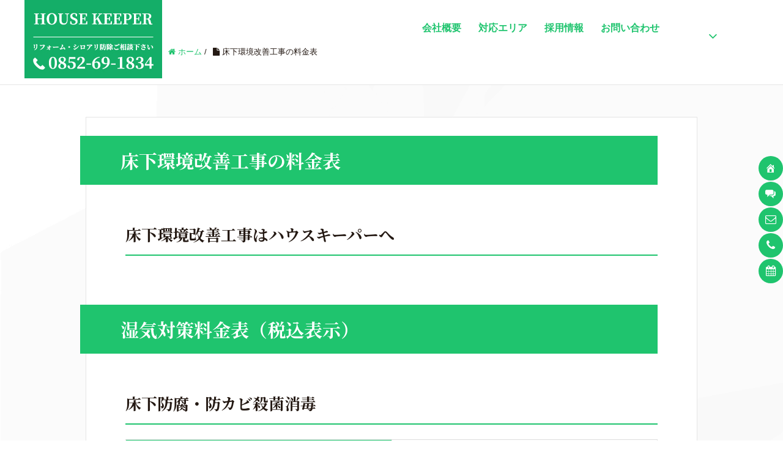

--- FILE ---
content_type: text/html; charset=UTF-8
request_url: https://house--keeper.jp/item_cost/
body_size: 17212
content:
<!DOCTYPE HTML>
<html lang="ja" prefix="og: http://ogp.me/ns#">
<head>
<!-- Google Tag Manager -->
<script>(function(w,d,s,l,i){w[l]=w[l]||[];w[l].push({'gtm.start':
new Date().getTime(),event:'gtm.js'});var f=d.getElementsByTagName(s)[0],
j=d.createElement(s),dl=l!='dataLayer'?'&l='+l:'';j.async=true;j.src=
'https://www.googletagmanager.com/gtm.js?id='+i+dl;f.parentNode.insertBefore(j,f);
})(window,document,'script','dataLayer','GTM-MV848RQ');</script>
<!-- End Google Tag Manager -->
	<meta charset="UTF-8">
	
	<meta name="keywords" content="島根県,松江市,松江,出雲,安来,雲南,米子,リフォーム,シロアリ,修繕,修理,家づくり,ハウスキーパー" />

		<!-- All in One SEO 4.2.2 -->
		<title>床下環境改善工事の料金表 | ハウス キーパー|松江・出雲・安来・雲南・米子のリフォーム</title>
		<meta name="robots" content="max-snippet:-1, max-image-preview:large, max-video-preview:-1" />
		<meta name="google-site-verification" content="zetRjO0tDUMxP-6V4eQmI9aO84CuI3uzwblHj3vAEno" />
		<link rel="canonical" href="https://house--keeper.jp/item_cost/" />
		<meta property="og:locale" content="ja_JP" />
		<meta property="og:site_name" content="ハウス キーパー|松江・出雲・安来・雲南・米子のリフォーム | 細かい修繕からまるごとリフォームまで、お家に関することなら対応可能です。水回りのご心配やシロアリ対策などもご相談いただけます。" />
		<meta property="og:type" content="article" />
		<meta property="og:title" content="床下環境改善工事の料金表 | ハウス キーパー|松江・出雲・安来・雲南・米子のリフォーム" />
		<meta property="og:url" content="https://house--keeper.jp/item_cost/" />
		<meta property="article:published_time" content="2021-04-04T05:25:01+00:00" />
		<meta property="article:modified_time" content="2023-05-25T02:33:40+00:00" />
		<meta name="twitter:card" content="summary" />
		<meta name="twitter:title" content="床下環境改善工事の料金表 | ハウス キーパー|松江・出雲・安来・雲南・米子のリフォーム" />
		<script type="application/ld+json" class="aioseo-schema">
			{"@context":"https:\/\/schema.org","@graph":[{"@type":"WebSite","@id":"https:\/\/house--keeper.jp\/#website","url":"https:\/\/house--keeper.jp\/","name":"\u30cf\u30a6\u30b9 \u30ad\u30fc\u30d1\u30fc|\u677e\u6c5f\u30fb\u51fa\u96f2\u30fb\u5b89\u6765\u30fb\u96f2\u5357\u30fb\u7c73\u5b50\u306e\u30ea\u30d5\u30a9\u30fc\u30e0","description":"\u7d30\u304b\u3044\u4fee\u7e55\u304b\u3089\u307e\u308b\u3054\u3068\u30ea\u30d5\u30a9\u30fc\u30e0\u307e\u3067\u3001\u304a\u5bb6\u306b\u95a2\u3059\u308b\u3053\u3068\u306a\u3089\u5bfe\u5fdc\u53ef\u80fd\u3067\u3059\u3002\u6c34\u56de\u308a\u306e\u3054\u5fc3\u914d\u3084\u30b7\u30ed\u30a2\u30ea\u5bfe\u7b56\u306a\u3069\u3082\u3054\u76f8\u8ac7\u3044\u305f\u3060\u3051\u307e\u3059\u3002","inLanguage":"ja","publisher":{"@id":"https:\/\/house--keeper.jp\/#organization"}},{"@type":"Organization","@id":"https:\/\/house--keeper.jp\/#organization","name":"\u30cf\u30a6\u30b9\u30ad\u30fc\u30d1\u30fc","url":"https:\/\/house--keeper.jp\/","logo":{"@type":"ImageObject","@id":"https:\/\/house--keeper.jp\/#organizationLogo","url":"https:\/\/house--keeper.jp\/db\/wp-content\/uploads\/2020\/01\/HKlogo_300_60px.gif","width":300,"height":60},"image":{"@id":"https:\/\/house--keeper.jp\/#organizationLogo"}},{"@type":"BreadcrumbList","@id":"https:\/\/house--keeper.jp\/item_cost\/#breadcrumblist","itemListElement":[{"@type":"ListItem","@id":"https:\/\/house--keeper.jp\/#listItem","position":1,"item":{"@type":"WebPage","@id":"https:\/\/house--keeper.jp\/","name":"\u30db\u30fc\u30e0","description":"\u677e\u6c5f\u5e02\u30fb\u51fa\u96f2\u5e02\u30fb\u5b89\u6765\u5e02\u30fb\u96f2\u5357\u5e02\u30fb\u7c73\u5b50\u5e02\u3067\u306e\u30ea\u30d5\u30a9\u30fc\u30e0\u30fb\u30b7\u30ed\u30a2\u30ea\u99c6\u9664\u30fb\u30b7\u30ed\u30a2\u30ea\u9632\u9664\u30fb\u5e8a\u4e0b\u306e\u5bfe\u7b56\u30fb\u6392\u6c34\u7ba1\u9ad8\u5727\u6d17\u6d44\u306f\u30cf\u30a6\u30b9\u30ad\u30fc\u30d1\u30fc\u3078\u3054\u76f8\u8ac7\u304f\u3060\u3055\u3044\u3002","url":"https:\/\/house--keeper.jp\/"},"nextItem":"https:\/\/house--keeper.jp\/item_cost\/#listItem"},{"@type":"ListItem","@id":"https:\/\/house--keeper.jp\/item_cost\/#listItem","position":2,"item":{"@type":"WebPage","@id":"https:\/\/house--keeper.jp\/item_cost\/","name":"\u5e8a\u4e0b\u74b0\u5883\u6539\u5584\u5de5\u4e8b\u306e\u6599\u91d1\u8868","url":"https:\/\/house--keeper.jp\/item_cost\/"},"previousItem":"https:\/\/house--keeper.jp\/#listItem"}]},{"@type":"WebPage","@id":"https:\/\/house--keeper.jp\/item_cost\/#webpage","url":"https:\/\/house--keeper.jp\/item_cost\/","name":"\u5e8a\u4e0b\u74b0\u5883\u6539\u5584\u5de5\u4e8b\u306e\u6599\u91d1\u8868 | \u30cf\u30a6\u30b9 \u30ad\u30fc\u30d1\u30fc|\u677e\u6c5f\u30fb\u51fa\u96f2\u30fb\u5b89\u6765\u30fb\u96f2\u5357\u30fb\u7c73\u5b50\u306e\u30ea\u30d5\u30a9\u30fc\u30e0","inLanguage":"ja","isPartOf":{"@id":"https:\/\/house--keeper.jp\/#website"},"breadcrumb":{"@id":"https:\/\/house--keeper.jp\/item_cost\/#breadcrumblist"},"datePublished":"2021-04-04T05:25:01+09:00","dateModified":"2023-05-25T02:33:40+09:00"}]}
		</script>
		<script type="text/javascript" >
			window.ga=window.ga||function(){(ga.q=ga.q||[]).push(arguments)};ga.l=+new Date;
			ga('create', "UA-179013043-1", 'auto');
			ga('send', 'pageview');
		</script>
		<script async src="https://www.google-analytics.com/analytics.js"></script>
		<!-- All in One SEO -->

<meta name="keywords" content="" />
<meta name="description" content="
床下環境改善工事の料金表



床下環境改善工事はハウスキーパーへ



湿気対策料金表（税込表示）



床下防腐・防カビ殺菌消毒







床下防腐・防カビ殺菌消毒
¥13,068/1坪" />
<meta name="robots" content="index" />
<meta property="og:title" content="床下環境改善工事の料金表" />
<meta property="og:type" content="article" />
<meta property="og:description" content="
床下環境改善工事の料金表



床下環境改善工事はハウスキーパーへ



湿気対策料金表（税込表示）



床下防腐・防カビ殺菌消毒







床下防腐・防カビ殺菌消毒
¥13,068/1坪" />
<meta property="og:url" content="https://house--keeper.jp/item_cost/" />
<meta property="og:image" content="" />
<meta property="og:locale" content="ja_JP" />
<meta property="og:site_name" content="ハウス キーパー|松江・出雲・安来・雲南・米子のリフォーム" />
<link href="https://plus.google.com/" rel="publisher" />
<link rel='dns-prefetch' href='//fonts.googleapis.com' />
<link rel='dns-prefetch' href='//s.w.org' />
		<script type="text/javascript">
			window._wpemojiSettings = {"baseUrl":"https:\/\/s.w.org\/images\/core\/emoji\/13.0.0\/72x72\/","ext":".png","svgUrl":"https:\/\/s.w.org\/images\/core\/emoji\/13.0.0\/svg\/","svgExt":".svg","source":{"concatemoji":"https:\/\/house--keeper.jp\/db\/wp-includes\/js\/wp-emoji-release.min.js?ver=5.5.17"}};
			!function(e,a,t){var n,r,o,i=a.createElement("canvas"),p=i.getContext&&i.getContext("2d");function s(e,t){var a=String.fromCharCode;p.clearRect(0,0,i.width,i.height),p.fillText(a.apply(this,e),0,0);e=i.toDataURL();return p.clearRect(0,0,i.width,i.height),p.fillText(a.apply(this,t),0,0),e===i.toDataURL()}function c(e){var t=a.createElement("script");t.src=e,t.defer=t.type="text/javascript",a.getElementsByTagName("head")[0].appendChild(t)}for(o=Array("flag","emoji"),t.supports={everything:!0,everythingExceptFlag:!0},r=0;r<o.length;r++)t.supports[o[r]]=function(e){if(!p||!p.fillText)return!1;switch(p.textBaseline="top",p.font="600 32px Arial",e){case"flag":return s([127987,65039,8205,9895,65039],[127987,65039,8203,9895,65039])?!1:!s([55356,56826,55356,56819],[55356,56826,8203,55356,56819])&&!s([55356,57332,56128,56423,56128,56418,56128,56421,56128,56430,56128,56423,56128,56447],[55356,57332,8203,56128,56423,8203,56128,56418,8203,56128,56421,8203,56128,56430,8203,56128,56423,8203,56128,56447]);case"emoji":return!s([55357,56424,8205,55356,57212],[55357,56424,8203,55356,57212])}return!1}(o[r]),t.supports.everything=t.supports.everything&&t.supports[o[r]],"flag"!==o[r]&&(t.supports.everythingExceptFlag=t.supports.everythingExceptFlag&&t.supports[o[r]]);t.supports.everythingExceptFlag=t.supports.everythingExceptFlag&&!t.supports.flag,t.DOMReady=!1,t.readyCallback=function(){t.DOMReady=!0},t.supports.everything||(n=function(){t.readyCallback()},a.addEventListener?(a.addEventListener("DOMContentLoaded",n,!1),e.addEventListener("load",n,!1)):(e.attachEvent("onload",n),a.attachEvent("onreadystatechange",function(){"complete"===a.readyState&&t.readyCallback()})),(n=t.source||{}).concatemoji?c(n.concatemoji):n.wpemoji&&n.twemoji&&(c(n.twemoji),c(n.wpemoji)))}(window,document,window._wpemojiSettings);
		</script>
		<style type="text/css">
img.wp-smiley,
img.emoji {
	display: inline !important;
	border: none !important;
	box-shadow: none !important;
	height: 1em !important;
	width: 1em !important;
	margin: 0 .07em !important;
	vertical-align: -0.1em !important;
	background: none !important;
	padding: 0 !important;
}
</style>
	<link rel='stylesheet' id='font-awesome-css'  href='https://house--keeper.jp/db/wp-content/themes/xeory_extension/lib/css/font-awesome.min.css?ver=5.5.17' type='text/css' media='all' />
<link rel='stylesheet' id='base-css-css'  href='https://house--keeper.jp/db/wp-content/themes/xeory_extension/base.css?ver=5.5.17' type='text/css' media='all' />
<link rel='stylesheet' id='main-css-css'  href='https://house--keeper.jp/db/wp-content/themes/xenory_extension-c/style.css?ver=5.5.17' type='text/css' media='all' />
<link rel='stylesheet' id='wp-block-library-css'  href='https://house--keeper.jp/db/wp-includes/css/dist/block-library/style.min.css?ver=5.5.17' type='text/css' media='all' />
<link rel='stylesheet' id='wp-components-css'  href='https://house--keeper.jp/db/wp-includes/css/dist/components/style.min.css?ver=5.5.17' type='text/css' media='all' />
<link rel='stylesheet' id='wp-editor-font-css'  href='https://fonts.googleapis.com/css?family=Noto+Serif+JP%3A400%2C700&#038;ver=5.5.17' type='text/css' media='all' />
<link rel='stylesheet' id='wp-block-editor-css'  href='https://house--keeper.jp/db/wp-includes/css/dist/block-editor/style.min.css?ver=5.5.17' type='text/css' media='all' />
<link rel='stylesheet' id='wp-nux-css'  href='https://house--keeper.jp/db/wp-includes/css/dist/nux/style.min.css?ver=5.5.17' type='text/css' media='all' />
<link rel='stylesheet' id='wp-editor-css'  href='https://house--keeper.jp/db/wp-includes/css/dist/editor/style.min.css?ver=5.5.17' type='text/css' media='all' />
<link rel='stylesheet' id='block-robo-gallery-style-css-css'  href='https://house--keeper.jp/db/wp-content/plugins/robo-gallery/includes/extensions/block/dist/blocks.style.build.css?ver=3.2.1' type='text/css' media='all' />
<link rel='stylesheet' id='contact-form-7-css'  href='https://house--keeper.jp/db/wp-content/plugins/contact-form-7/includes/css/styles.css?ver=5.4' type='text/css' media='all' />
<link rel='stylesheet' id='wpfm-frontend-font-awesome-css'  href='https://house--keeper.jp/db/wp-content/plugins/wp-floating-menu/css/font-awesome/font-awesome.min.css?ver=5.5.17' type='text/css' media='all' />
<link rel='stylesheet' id='wpfm-frontend-genericons-css-css'  href='https://house--keeper.jp/db/wp-content/plugins/wp-floating-menu/css/genericons.css?ver=5.5.17' type='text/css' media='all' />
<link rel='stylesheet' id='wpfm-frontend-css-css'  href='https://house--keeper.jp/db/wp-content/plugins/wp-floating-menu/css/front-end.css?ver=5.5.17' type='text/css' media='all' />
<link rel='stylesheet' id='dashicons-css'  href='https://house--keeper.jp/db/wp-includes/css/dashicons.min.css?ver=5.5.17' type='text/css' media='all' />
<link rel='stylesheet' id='wpfm-frontend-vesper-icons-css-css'  href='https://house--keeper.jp/db/wp-content/plugins/wp-floating-menu/css/vesper-icons.css?ver=5.5.17' type='text/css' media='all' />
<link rel='stylesheet' id='tt-easy-google-fonts-css'  href='https://fonts.googleapis.com/css?family=Noto+Serif+JP%3A600%2C200%2C700&#038;subset=latin%2Call%2Call&#038;ver=5.5.17' type='text/css' media='all' />
<link rel='stylesheet' id='parent-style-css'  href='https://house--keeper.jp/db/wp-content/themes/xeory_extension/style.css?ver=5.5.17' type='text/css' media='all' />
<link rel='stylesheet' id='child-style-css'  href='https://house--keeper.jp/db/wp-content/themes/xenory_extension-c/style.css?ver=5.5.17' type='text/css' media='all' />
<link rel='stylesheet' id='wpfm-google-fonts-css'  href='//fonts.googleapis.com/css?family=Roboto%3A100italic%2C100%2C300italic%2C300%2C400italic%2C400%2C500italic%2C500%2C700italic%2C700%2C900italic%2C900&#038;ver=5.5.17' type='text/css' media='all' />
<script type='text/javascript' src='https://house--keeper.jp/db/wp-includes/js/jquery/jquery.js?ver=1.12.4-wp' id='jquery-core-js'></script>
<script type='text/javascript' src='https://house--keeper.jp/db/wp-content/plugins/wp-floating-menu/js/frontend.js?ver=1.4.6' id='wpfm-frontend-js-js'></script>
<script type='text/javascript' id='eio-lazy-load-js-extra'>
/* <![CDATA[ */
var eio_lazy_vars = {"exactdn_domain":"","skip_autoscale":"0"};
/* ]]> */
</script>
<script type='text/javascript' src='https://house--keeper.jp/db/wp-content/plugins/ewww-image-optimizer/includes/lazysizes.min.js?ver=603.0' id='eio-lazy-load-js'></script>
<link rel="https://api.w.org/" href="https://house--keeper.jp/wp-json/" /><link rel="alternate" type="application/json" href="https://house--keeper.jp/wp-json/wp/v2/pages/900" /><link rel="EditURI" type="application/rsd+xml" title="RSD" href="https://house--keeper.jp/db/xmlrpc.php?rsd" />
<link rel="wlwmanifest" type="application/wlwmanifest+xml" href="https://house--keeper.jp/db/wp-includes/wlwmanifest.xml" /> 
<meta name="generator" content="WordPress 5.5.17" />
<link rel='shortlink' href='https://house--keeper.jp/?p=900' />
<link rel="alternate" type="application/json+oembed" href="https://house--keeper.jp/wp-json/oembed/1.0/embed?url=https%3A%2F%2Fhouse--keeper.jp%2Fitem_cost%2F" />
<link rel="alternate" type="text/xml+oembed" href="https://house--keeper.jp/wp-json/oembed/1.0/embed?url=https%3A%2F%2Fhouse--keeper.jp%2Fitem_cost%2F&#038;format=xml" />
<noscript><style>.lazyload[data-src]{display:none !important;}</style></noscript><style>.lazyload{background-image:none !important;}</style><link rel="icon" href="https://house--keeper.jp/db/wp-content/uploads/2022/07/cropped-icon-color-1-32x32.png" sizes="32x32" />
<link rel="icon" href="https://house--keeper.jp/db/wp-content/uploads/2022/07/cropped-icon-color-1-192x192.png" sizes="192x192" />
<link rel="apple-touch-icon" href="https://house--keeper.jp/db/wp-content/uploads/2022/07/cropped-icon-color-1-180x180.png" />
<meta name="msapplication-TileImage" content="https://house--keeper.jp/db/wp-content/uploads/2022/07/cropped-icon-color-1-270x270.png" />
		<style type="text/css" id="wp-custom-css">
			
.komado {
	margin:auto;
	overflow-y: scroll;
    border: solid 1px #ccc;
	padding:5px;
	max-width:1200px;
	height:200px;
	margin-bottom:30px;
}

.top_column {
	text-align:center;
	font-size:22px;
	color:#306b34;
	font-weight:bold;
}
/* 202305 add new style table */
.custom_table td { vertical-align: middle; }
.custom_table td p { margin: 0!important; }
.wp-block-table.custom_table { overflow-x: visible; }
.custom_table .table-wrap { overflow-x: visible!important; width: 100%!important; margin: 0!important; padding: 0!important; white-space: normal!important; }
.custom_table .table-wrap::after { display: none!important; }
.custom_table table, .custom_table tr, .custom_table td { height: auto!important; }
.custom_table .table-wrap td { width: 100%!important; box-sizing: border-box; display: block!important; word-wrap: break-word; }
.custom_table table tr td:first-child { background-color: #1fc46e!important; color: #fff; }
.custom_table table tr td:not(:first-child) { background-color: #fff; color: #000; }
article.post-886 .custom_table .table-wrap table tr:first-child { display: flex; padding-bottom: 2px; }
article.post-886 .custom_table .table-wrap table tr:first-child td { width: 50%!important; }
article.post-886 .custom_table .table-wrap table tr:first-child td:not(:first-child) { background-color: #fff!important; }
article.post-886 .custom_table .table-wrap table tr:first-child td:not(:first-child), article.post-886 .custom_table .table-wrap table tr:first-child td:not(:first-child) span { color: #000!important; }
/*article.post-886 .custom_table tr:not(:first-child) td:last-child { padding-left: 2em; }*/
article.post-900 .custom_table.colspan_4 tbody td br.br { display: none; }
article.post-900 .custom_table.colspan_4 tbody tr:not(:first-child) td:nth-child(1) { background-color: #eee!important; color: #000; }  
article.post-900 .custom_table.colspan_4 tbody tr:nth-child(2) td:first-child{ background-color: #1fc46e!important; }  
article.post-900 .custom_table.colspan_4 tbody tr:nth-child(2) td:nth-child(2){ background-color: #eee!important; } 
article.post-900 .custom_table thead { display: flex; margin-bottom: 2px; }
  article.post-900 .custom_table thead tr { width: 100%; }
@media screen and (min-width: 1000px) {
.custom_table .table-wrap td { display: table-cell!important; }
article.post-886 .custom_table table tr:first-child td:not(:first-child) { background-color: #1fc46e!important; }
.custom_table.cel_50_50 table tr td:first-child, .custom_table.cel_50_50 table tr td:not(:first-child) { width: 50%!important; }
.custom_table.cel_30_70 table tr td:first-child { width: 30%!important; }
.custom_table.cel_30_70 table tr td:not(:first-child) { width: 70%!important; }
.custom_table.cel_20_80 table tr td:first-child { width: 20%!important; }
.custom_table.cel_20_80 table tr td:not(:first-child) { width: 80%!important; }
.custom_table.cel_12_88 table tr td:first-child { width: 15%!important; }
.custom_table.cel_12_88 table tr td:not(:first-child) { width: 85%!important; }
article.post-886 .custom_table tr:not(:first-child) td:last-child { padding-left: 2em; padding-right: 2em; }
article.post-900 .custom_table.cel_50_50 tr td:nth-child(2) { padding-left: 2em; }
article.post-900 .custom_table.colspan_4 tbody td br.br { display: block; }
article.post-900 .custom_table.colspan_4 tbody tr td:last-child{ padding-left: 1em; }
article.post-900 .custom_table.colspan_3 tr td:first-child {width: 20%!important; }
article.post-900 .custom_table.colspan_3 tbody tr td:last-child{ padding-left: 2em; }
article.post-900 .custom_table thead { display: table-header-group; margin-bottom: 0; }
}	
@media screen and (max-width: 767px) {
  body.home #main_visual h2 {
    color: #f00 !important;
  }
}		</style>
		<style id="tt-easy-google-font-styles" type="text/css">p { font-family: 'Noto Serif JP'; font-style: normal; font-weight: 600; }
h1 { font-family: 'Noto Serif JP'; font-style: normal; font-weight: 200; }
h2 { font-family: 'Noto Serif JP'; font-style: normal; font-weight: 700; text-decoration: none; }
h3 { font-family: 'Noto Serif JP'; font-style: normal; font-weight: 200; }
h4 { font-family: 'Noto Serif JP'; font-style: normal; font-weight: 200; }
h5 { font-family: 'Noto Serif JP'; font-style: normal; font-weight: 200; }
h6 { font-family: 'Noto Serif JP'; font-style: normal; font-weight: 200; }
</style>	<meta name="viewport" content="width=device-width,initial-scale=1.0">


		<!-- All in One SEO 4.2.2 -->
		<meta name="robots" content="max-snippet:-1, max-image-preview:large, max-video-preview:-1" />
		<meta name="google-site-verification" content="zetRjO0tDUMxP-6V4eQmI9aO84CuI3uzwblHj3vAEno" />
		<link rel="canonical" href="https://house--keeper.jp/item_cost/" />
		<meta property="og:locale" content="ja_JP" />
		<meta property="og:site_name" content="ハウス キーパー|松江・出雲・安来・雲南・米子のリフォーム | 細かい修繕からまるごとリフォームまで、お家に関することなら対応可能です。水回りのご心配やシロアリ対策などもご相談いただけます。" />
		<meta property="og:type" content="article" />
		<meta property="og:title" content="床下環境改善工事の料金表 | ハウス キーパー|松江・出雲・安来・雲南・米子のリフォーム" />
		<meta property="og:url" content="https://house--keeper.jp/item_cost/" />
		<meta property="article:published_time" content="2021-04-04T05:25:01+00:00" />
		<meta property="article:modified_time" content="2023-05-25T02:33:40+00:00" />
		<meta name="twitter:card" content="summary" />
		<meta name="twitter:title" content="床下環境改善工事の料金表 | ハウス キーパー|松江・出雲・安来・雲南・米子のリフォーム" />
		<script type="application/ld+json" class="aioseo-schema">
			{"@context":"https:\/\/schema.org","@graph":[{"@type":"WebSite","@id":"https:\/\/house--keeper.jp\/#website","url":"https:\/\/house--keeper.jp\/","name":"\u30cf\u30a6\u30b9 \u30ad\u30fc\u30d1\u30fc|\u677e\u6c5f\u30fb\u51fa\u96f2\u30fb\u5b89\u6765\u30fb\u96f2\u5357\u30fb\u7c73\u5b50\u306e\u30ea\u30d5\u30a9\u30fc\u30e0","description":"\u7d30\u304b\u3044\u4fee\u7e55\u304b\u3089\u307e\u308b\u3054\u3068\u30ea\u30d5\u30a9\u30fc\u30e0\u307e\u3067\u3001\u304a\u5bb6\u306b\u95a2\u3059\u308b\u3053\u3068\u306a\u3089\u5bfe\u5fdc\u53ef\u80fd\u3067\u3059\u3002\u6c34\u56de\u308a\u306e\u3054\u5fc3\u914d\u3084\u30b7\u30ed\u30a2\u30ea\u5bfe\u7b56\u306a\u3069\u3082\u3054\u76f8\u8ac7\u3044\u305f\u3060\u3051\u307e\u3059\u3002","inLanguage":"ja","publisher":{"@id":"https:\/\/house--keeper.jp\/#organization"}},{"@type":"Organization","@id":"https:\/\/house--keeper.jp\/#organization","name":"\u30cf\u30a6\u30b9\u30ad\u30fc\u30d1\u30fc","url":"https:\/\/house--keeper.jp\/","logo":{"@type":"ImageObject","@id":"https:\/\/house--keeper.jp\/#organizationLogo","url":"https:\/\/house--keeper.jp\/db\/wp-content\/uploads\/2020\/01\/HKlogo_300_60px.gif","width":300,"height":60},"image":{"@id":"https:\/\/house--keeper.jp\/#organizationLogo"}},{"@type":"BreadcrumbList","@id":"https:\/\/house--keeper.jp\/item_cost\/#breadcrumblist","itemListElement":[{"@type":"ListItem","@id":"https:\/\/house--keeper.jp\/#listItem","position":1,"item":{"@type":"WebPage","@id":"https:\/\/house--keeper.jp\/","name":"\u30db\u30fc\u30e0","description":"\u677e\u6c5f\u5e02\u30fb\u51fa\u96f2\u5e02\u30fb\u5b89\u6765\u5e02\u30fb\u96f2\u5357\u5e02\u30fb\u7c73\u5b50\u5e02\u3067\u306e\u30ea\u30d5\u30a9\u30fc\u30e0\u30fb\u30b7\u30ed\u30a2\u30ea\u99c6\u9664\u30fb\u30b7\u30ed\u30a2\u30ea\u9632\u9664\u30fb\u5e8a\u4e0b\u306e\u5bfe\u7b56\u30fb\u6392\u6c34\u7ba1\u9ad8\u5727\u6d17\u6d44\u306f\u30cf\u30a6\u30b9\u30ad\u30fc\u30d1\u30fc\u3078\u3054\u76f8\u8ac7\u304f\u3060\u3055\u3044\u3002","url":"https:\/\/house--keeper.jp\/"},"nextItem":"https:\/\/house--keeper.jp\/item_cost\/#listItem"},{"@type":"ListItem","@id":"https:\/\/house--keeper.jp\/item_cost\/#listItem","position":2,"item":{"@type":"WebPage","@id":"https:\/\/house--keeper.jp\/item_cost\/","name":"\u5e8a\u4e0b\u74b0\u5883\u6539\u5584\u5de5\u4e8b\u306e\u6599\u91d1\u8868","url":"https:\/\/house--keeper.jp\/item_cost\/"},"previousItem":"https:\/\/house--keeper.jp\/#listItem"}]},{"@type":"WebPage","@id":"https:\/\/house--keeper.jp\/item_cost\/#webpage","url":"https:\/\/house--keeper.jp\/item_cost\/","name":"\u5e8a\u4e0b\u74b0\u5883\u6539\u5584\u5de5\u4e8b\u306e\u6599\u91d1\u8868 | \u30cf\u30a6\u30b9 \u30ad\u30fc\u30d1\u30fc|\u677e\u6c5f\u30fb\u51fa\u96f2\u30fb\u5b89\u6765\u30fb\u96f2\u5357\u30fb\u7c73\u5b50\u306e\u30ea\u30d5\u30a9\u30fc\u30e0","inLanguage":"ja","isPartOf":{"@id":"https:\/\/house--keeper.jp\/#website"},"breadcrumb":{"@id":"https:\/\/house--keeper.jp\/item_cost\/#breadcrumblist"},"datePublished":"2021-04-04T05:25:01+09:00","dateModified":"2023-05-25T02:33:40+09:00"}]}
		</script>
		<script type="text/javascript" >
			window.ga=window.ga||function(){(ga.q=ga.q||[]).push(arguments)};ga.l=+new Date;
			ga('create', "UA-179013043-1", 'auto');
			ga('send', 'pageview');
		</script>
		<script async src="https://www.google-analytics.com/analytics.js"></script>
		<!-- All in One SEO -->

<meta name="keywords" content="" />
<meta name="description" content="
床下環境改善工事の料金表



床下環境改善工事はハウスキーパーへ



湿気対策料金表（税込表示）



床下防腐・防カビ殺菌消毒







床下防腐・防カビ殺菌消毒
¥13,068/1坪" />
<meta name="robots" content="index" />
<meta property="og:title" content="床下環境改善工事の料金表" />
<meta property="og:type" content="article" />
<meta property="og:description" content="
床下環境改善工事の料金表



床下環境改善工事はハウスキーパーへ



湿気対策料金表（税込表示）



床下防腐・防カビ殺菌消毒







床下防腐・防カビ殺菌消毒
¥13,068/1坪" />
<meta property="og:url" content="https://house--keeper.jp/item_cost/" />
<meta property="og:image" content="" />
<meta property="og:locale" content="ja_JP" />
<meta property="og:site_name" content="ハウス キーパー|松江・出雲・安来・雲南・米子のリフォーム" />
<link href="https://plus.google.com/" rel="publisher" />
<link rel='dns-prefetch' href='//fonts.googleapis.com' />
<link rel='dns-prefetch' href='//s.w.org' />
<script type='text/javascript' src='https://house--keeper.jp/db/wp-includes/js/wp-embed.min.js?ver=5.5.17' id='wp-embed-js'></script>
<link rel="https://api.w.org/" href="https://house--keeper.jp/wp-json/" /><link rel="alternate" type="application/json" href="https://house--keeper.jp/wp-json/wp/v2/pages/900" /><link rel="EditURI" type="application/rsd+xml" title="RSD" href="https://house--keeper.jp/db/xmlrpc.php?rsd" />
<link rel="wlwmanifest" type="application/wlwmanifest+xml" href="https://house--keeper.jp/db/wp-includes/wlwmanifest.xml" /> 
<meta name="generator" content="WordPress 5.5.17" />
<link rel='shortlink' href='https://house--keeper.jp/?p=900' />
<link rel="alternate" type="application/json+oembed" href="https://house--keeper.jp/wp-json/oembed/1.0/embed?url=https%3A%2F%2Fhouse--keeper.jp%2Fitem_cost%2F" />
<link rel="alternate" type="text/xml+oembed" href="https://house--keeper.jp/wp-json/oembed/1.0/embed?url=https%3A%2F%2Fhouse--keeper.jp%2Fitem_cost%2F&#038;format=xml" />
<noscript><style>.lazyload[data-src]{display:none !important;}</style></noscript><style>.lazyload{background-image:none !important;}</style><link rel="icon" href="https://house--keeper.jp/db/wp-content/uploads/2022/07/cropped-icon-color-1-32x32.png" sizes="32x32" />
<link rel="icon" href="https://house--keeper.jp/db/wp-content/uploads/2022/07/cropped-icon-color-1-192x192.png" sizes="192x192" />
<link rel="apple-touch-icon" href="https://house--keeper.jp/db/wp-content/uploads/2022/07/cropped-icon-color-1-180x180.png" />
<meta name="msapplication-TileImage" content="https://house--keeper.jp/db/wp-content/uploads/2022/07/cropped-icon-color-1-270x270.png" />
		<style type="text/css" id="wp-custom-css">
			
.komado {
	margin:auto;
	overflow-y: scroll;
    border: solid 1px #ccc;
	padding:5px;
	max-width:1200px;
	height:200px;
	margin-bottom:30px;
}

.top_column {
	text-align:center;
	font-size:22px;
	color:#306b34;
	font-weight:bold;
}
/* 202305 add new style table */
.custom_table td { vertical-align: middle; }
.custom_table td p { margin: 0!important; }
.wp-block-table.custom_table { overflow-x: visible; }
.custom_table .table-wrap { overflow-x: visible!important; width: 100%!important; margin: 0!important; padding: 0!important; white-space: normal!important; }
.custom_table .table-wrap::after { display: none!important; }
.custom_table table, .custom_table tr, .custom_table td { height: auto!important; }
.custom_table .table-wrap td { width: 100%!important; box-sizing: border-box; display: block!important; word-wrap: break-word; }
.custom_table table tr td:first-child { background-color: #1fc46e!important; color: #fff; }
.custom_table table tr td:not(:first-child) { background-color: #fff; color: #000; }
article.post-886 .custom_table .table-wrap table tr:first-child { display: flex; padding-bottom: 2px; }
article.post-886 .custom_table .table-wrap table tr:first-child td { width: 50%!important; }
article.post-886 .custom_table .table-wrap table tr:first-child td:not(:first-child) { background-color: #fff!important; }
article.post-886 .custom_table .table-wrap table tr:first-child td:not(:first-child), article.post-886 .custom_table .table-wrap table tr:first-child td:not(:first-child) span { color: #000!important; }
/*article.post-886 .custom_table tr:not(:first-child) td:last-child { padding-left: 2em; }*/
article.post-900 .custom_table.colspan_4 tbody td br.br { display: none; }
article.post-900 .custom_table.colspan_4 tbody tr:not(:first-child) td:nth-child(1) { background-color: #eee!important; color: #000; }  
article.post-900 .custom_table.colspan_4 tbody tr:nth-child(2) td:first-child{ background-color: #1fc46e!important; }  
article.post-900 .custom_table.colspan_4 tbody tr:nth-child(2) td:nth-child(2){ background-color: #eee!important; } 
article.post-900 .custom_table thead { display: flex; margin-bottom: 2px; }
  article.post-900 .custom_table thead tr { width: 100%; }
@media screen and (min-width: 1000px) {
.custom_table .table-wrap td { display: table-cell!important; }
article.post-886 .custom_table table tr:first-child td:not(:first-child) { background-color: #1fc46e!important; }
.custom_table.cel_50_50 table tr td:first-child, .custom_table.cel_50_50 table tr td:not(:first-child) { width: 50%!important; }
.custom_table.cel_30_70 table tr td:first-child { width: 30%!important; }
.custom_table.cel_30_70 table tr td:not(:first-child) { width: 70%!important; }
.custom_table.cel_20_80 table tr td:first-child { width: 20%!important; }
.custom_table.cel_20_80 table tr td:not(:first-child) { width: 80%!important; }
.custom_table.cel_12_88 table tr td:first-child { width: 15%!important; }
.custom_table.cel_12_88 table tr td:not(:first-child) { width: 85%!important; }
article.post-886 .custom_table tr:not(:first-child) td:last-child { padding-left: 2em; padding-right: 2em; }
article.post-900 .custom_table.cel_50_50 tr td:nth-child(2) { padding-left: 2em; }
article.post-900 .custom_table.colspan_4 tbody td br.br { display: block; }
article.post-900 .custom_table.colspan_4 tbody tr td:last-child{ padding-left: 1em; }
article.post-900 .custom_table.colspan_3 tr td:first-child {width: 20%!important; }
article.post-900 .custom_table.colspan_3 tbody tr td:last-child{ padding-left: 2em; }
article.post-900 .custom_table thead { display: table-header-group; margin-bottom: 0; }
}	
@media screen and (max-width: 767px) {
  body.home #main_visual h2 {
    color: #f00 !important;
  }
}		</style>
		<style id="tt-easy-google-font-styles" type="text/css">p { font-family: 'Noto Serif JP'; font-style: normal; font-weight: 600; }
h1 { font-family: 'Noto Serif JP'; font-style: normal; font-weight: 200; }
h2 { font-family: 'Noto Serif JP'; font-style: normal; font-weight: 700; text-decoration: none; }
h3 { font-family: 'Noto Serif JP'; font-style: normal; font-weight: 200; }
h4 { font-family: 'Noto Serif JP'; font-style: normal; font-weight: 200; }
h5 { font-family: 'Noto Serif JP'; font-style: normal; font-weight: 200; }
h6 { font-family: 'Noto Serif JP'; font-style: normal; font-weight: 200; }
</style>


<!-- Google tag (gtag.js) -->
<script async src="https://www.googletagmanager.com/gtag/js?id=G-LES1BX2811"></script>
<script>
  window.dataLayer = window.dataLayer || [];
  function gtag(){dataLayer.push(arguments);}
  gtag('js', new Date());

  gtag('config', 'G-LES1BX2811');
</script>

</head>
	
<!-- <i class="fas fa-envelope"></i>-->
	
<body class="page-template-default page page-id-900 one-column default" itemschope="itemscope" itemtype="http://schema.org/WebPage">
<!-- Google Tag Manager (noscript) -->
<noscript><iframe src="https://www.googletagmanager.com/ns.html?id=GTM-MV848RQ"
height="0" width="0" style="display:none;visibility:hidden"></iframe></noscript>
<!-- End Google Tag Manager (noscript) -->

  <div id="fb-root" class="lazyload"></div>
<script>(function(d, s, id) {
  var js, fjs = d.getElementsByTagName(s)[0];
  if (d.getElementById(id)) return;
  js = d.createElement(s); js.id = id;
  js.src = "//connect.facebook.net/ja_JP/sdk.js#xfbml=1&version=v2.8&appId=";
  fjs.parentNode.insertBefore(js, fjs);
}(document, 'script', 'facebook-jssdk'));</script>
<header id="header" role="banner" itemscope="itemscope" itemtype="http://schema.org/WPHeader">
  <div class="wrap clearfix lazyload">
        <p id="logo" itemprop="headline">
      <a href="tel:0852691834" style="font-size:0!important;">床下環境改善工事の料金表 | ハウス キーパー|松江・出雲・安来・雲南・米子のリフォーム</a>
    </p>    <!-- start global nav  -->
    
    <div id="header-right" class="clearfix lazyload">
      
        
    <div id="header-fnav-area" class="lazyload">
      <p id="header-fnav-btn"><a href="#"><br /><i class="fa fa-angle-down"></i></a></p>
      <nav id="header-fnav" role="navigation" itemscope="itemscope" itemtype="http://scheme.org/SiteNavigationElement">
      <div id="fnav-h-container" class="fnav-h-container lazyload"><ul id="fnav-h-ul" class="clearfix"><li id="menu-item-412" class="menu-item menu-item-type-custom menu-item-object-custom menu-item-home menu-item-412"><a href="https://house--keeper.jp">ホーム</a></li>
<li id="menu-item-420" class="menu-item menu-item-type-custom menu-item-object-custom menu-item-420"><a href="https://house--keeper.jp/reform/">リフォーム・リノベーション</a></li>
<li id="menu-item-421" class="menu-item menu-item-type-custom menu-item-object-custom menu-item-421"><a href="https://house--keeper.jp/termite-control/">シロアリ防除</a></li>
<li id="menu-item-418" class="menu-item menu-item-type-custom menu-item-object-custom menu-item-418"><a href="https://house--keeper.jp/item/">床下関連商品</a></li>
<li id="menu-item-419" class="menu-item menu-item-type-custom menu-item-object-custom menu-item-419"><a href="https://house--keeper.jp/pipe-cleaning/">排水管高圧洗浄</a></li>
</ul></div>  
      </nav>
    </div>
    
        
        <div id="header-gnav-area" class="lazyload">
      <nav id="gnav" role="navigation" itemscope="itemscope" itemtype="http://scheme.org/SiteNavigationElement">
      <div id="gnav-container" class="gnav-container lazyload"><ul id="gnav-ul" class="clearfix"><li id="menu-item-715" class="menu-item menu-item-type-post_type menu-item-object-page menu-item-715 profile"><a href="https://house--keeper.jp/profile/">会社概要</a></li>
<li id="menu-item-762" class="menu-item menu-item-type-post_type menu-item-object-page menu-item-762 area"><a href="https://house--keeper.jp/area/">対応エリア</a></li>
<li id="menu-item-714" class="menu-item menu-item-type-post_type menu-item-object-page menu-item-714 recruit"><a href="https://house--keeper.jp/recruit/">採用情報</a></li>
<li id="menu-item-335" class="menu-item menu-item-type-post_type menu-item-object-page menu-item-335 contact"><a href="https://house--keeper.jp/contact/">お問い合わせ</a></li>
</ul></div>  
      </nav>
    </div>
        
    </div><!-- /header-right -->
    
          

      <div id="header-nav-btn" class="lazyload">
        <a href="#"><i class="fa fa-bars"></i></a>
      </div>
      
      </div>
	
<!-- Global site tag (gtag.js) - Google Analytics ★★★202105★★★-->
<script async src="https://www.googletagmanager.com/gtag/js?id=UA-162280139-33"></script>
<script>
  window.dataLayer = window.dataLayer || [];
  function gtag(){dataLayer.push(arguments);}
  gtag('js', new Date());

  gtag('config', 'UA-162280139-33');
</script>
	
	
</header>


  <nav id="gnav-sp">
    <div class="wrap lazyload">
    
    <div class="grid-wrap lazyload">
            <div id="header-cont-about" class="grid-3 lazyload">
          <nav class="menu-%e6%a5%ad%e5%8b%99%e5%86%85%e5%ae%b9-container"><ul id="footer-nav" class="footer_list"><li class="menu-item menu-item-type-custom menu-item-object-custom menu-item-home menu-item-412"><a href="https://house--keeper.jp">ホーム</a></li>
<li class="menu-item menu-item-type-custom menu-item-object-custom menu-item-420"><a href="https://house--keeper.jp/reform/">リフォーム・リノベーション</a></li>
<li class="menu-item menu-item-type-custom menu-item-object-custom menu-item-421"><a href="https://house--keeper.jp/termite-control/">シロアリ防除</a></li>
<li class="menu-item menu-item-type-custom menu-item-object-custom menu-item-418"><a href="https://house--keeper.jp/item/">床下関連商品</a></li>
<li class="menu-item menu-item-type-custom menu-item-object-custom menu-item-419"><a href="https://house--keeper.jp/pipe-cleaning/">排水管高圧洗浄</a></li>
</ul></nav>        </div>
        <div id="header-cont-content" class="grid-6 lazyload">
          <!--<h4>ブログコンテンツ</h4>-->
                <div id="gnav-container-sp" class="gnav-container lazyload"><ul id="gnav-ul-sp" class="clearfix"><li class="menu-item menu-item-type-post_type menu-item-object-page menu-item-715 profile"><a href="https://house--keeper.jp/profile/">会社概要</a></li>
<li class="menu-item menu-item-type-post_type menu-item-object-page menu-item-762 area"><a href="https://house--keeper.jp/area/">対応エリア</a></li>
<li class="menu-item menu-item-type-post_type menu-item-object-page menu-item-714 recruit"><a href="https://house--keeper.jp/recruit/">採用情報</a></li>
<li class="menu-item menu-item-type-post_type menu-item-object-page menu-item-335 contact"><a href="https://house--keeper.jp/contact/">お問い合わせ</a></li>
</ul></div>        </div>
        
    </div>
    
    </div>
  </nav>


  
  <div class="breadcrumb-area lazyload">
    <div class="wrap lazyload">
      <ol class="breadcrumb clearfix"><li itemscope="itemscope" itemtype="http://data-vocabulary.org/Breadcrumb"><a href="https://house--keeper.jp" itemprop="url"><i class="fa fa-home"></i> <span itemprop="title">ホーム</span></a> / </li><li><i class="fa fa-file"></i> 床下環境改善工事の料金表</li></ol>    </div>
  </div>
    




<div id="content" class="lazyload">


<div class="wrap clearfix lazyload">

  <div id="main" class="col-md-10 col-md-offset-1 lazyload" role="main" itemprop="mainContentOfPage">

    <div class="main-inner lazyload">

    

        <article id="post-900" class="post-900 page type-page status-publish hentry" itemscope="itemscope" itemtype="http://schema.org/CreativeWork">

      <header class="post-header">
        <h1 class="post-title" itemprop="headline">床下環境改善工事の料金表</h1>
      </header>

      
      <section class="post-content" itemprop="text">       
        
<h2>床下環境改善工事の料金表</h2>



<h3>床下環境改善工事はハウスキーパーへ</h3>



<h2>湿気対策料金表（税込表示）</h2>



<h3>床下防腐・防カビ殺菌消毒</h3>



<figure class="wp-block-table custom_table cel_50_50 priceTable_1">
<table style="width: 100%; height: 58px;">
<tbody>
<tr style="height: 58px;">
<td style="background-color: #306b34; height: 58px; text-align: center;"><span style="color: #ffffff;">床下防腐・防カビ殺菌消毒</span></td>
<td style="height: 58px;"><p>¥13,068/1坪 （1坪=畳2枚分）<br />¥3,960/㎡</p></td>
</tr>
</tbody>
</table>
</figure>



<h3>床下防湿シート敷込工事</h3>



<figure class="wp-block-table custom_table cel_50_50 priceTable_1">
<table style="width: 100%; height: 138px;">
<tbody>
<tr style="height: 138px;">
<td style="background-color: #306b34; text-align: center; height: 138px; width: 53.4483%;"><span style="color: #ffffff;">床下防湿シート敷込</span></td>
<td style="height: 138px; width: 46.5517%; vertical-align: middle;">
<p>¥10,890/1坪<br />（1坪=畳2枚分）<br />¥3,300/㎡</p>
</td>
</tr>
</tbody>
</table>
</figure>



<h3>床下調湿材・調湿マット施工</h3>



<p>床下1坪の施工から可能です。</p>



<p>床下に敷き込み、湿気が多くなると吸湿し、少なくなると放湿して、湿度をコントロールします。</p>

<figure class="wp-block-table custom_table colspan_4 priceTable_2">
<table style="width: 99.7241%; height: 225px;">
<thead>
<tr style="height: 37px;">
<td style="width: 99.654%; background-color: #306b34; text-align: center; height: 37px;" colspan="4"><span style="color: #ffffff;">業務用床下調湿材（1袋=10kgで1坪分です）</span></td>
</tr>
</thead>
<tbody>
<tr style="height: 37px;">
<td style="width: 28.0277%; height: 37px; background-color: #306b34; text-align: center;"><span style="color: #ffffff;">販売価格（販売）</span></td>
<td style="height: 37px; width: 52.4221%; background-color: #ffffff;" colspan="2"><span style="color: #000000;">送料はお客様ご負担となります</span></td>
<td style="width: 19.2042%; height: 37px; background-color: #ffffff;"><span style="color: #000000;">¥6,600/1袋</span></td>
</tr>
<tr style="height: 37px;">
<td style="height: 151px; width: 28.0277%; background-color: #306b34; text-align: center;" rowspan="3"><span style="color: #ffffff;">施工価格</span><br />
<span style="color: #ffffff;">（敷設）</span><br /><span style="color: #ffffff;">工事費込</span></td>
<td style="width: 18.8581%; height: 37px; text-align: center;">Aプラン</td>
<td style="width: 33.564%; height: 37px;">1坪あたり1袋</td>
<td style="width: 19.2042%; height: 37px;"><p><span style="color: #000000;">¥14,520/坪<br class="br">（1坪=畳2枚分）<br /></span>¥4,400/㎡</p></td>
</tr>
<tr style="height: 37px;">
<td style="width: 18.8581%; height: 77px; text-align: center;">Bプラン</td>
<td style="width: 33.564%; height: 77px;">弊社標準施工です/1坪あたり2袋</td>
<td style="width: 19.2042%; height: 77px;"><p><span style="color: #000000;">¥29,040/坪<br class="br">（1坪=畳2枚分）<br /></span>¥8,800/㎡</p></td>
</tr>
<tr style="height: 37px;">
<td style="width: 18.8581%; height: 37px; text-align: center;">Cプラン</td>
<td style="width: 33.564%; height: 37px;">湿気過多や水周りの施工にオススメです/1坪あたり3袋</td>
<td style="width: 19.2042%; height: 37px;"><p><span style="color: #000000;">¥43,560/坪<br class="br">（1坪=畳2枚分）<br /></span>¥13,200/㎡</p></td>
</tr>
</tbody>
</table>
</figure>

<div class="wp-block-group lazyload">
<div class="wp-block-group__inner-container lazyload">
<figure class="wp-block-table custom_table colspan_3 priceTable_3">
<table style="width: 100%; height: 411px;">
<thead>
<tr style="height: 37px;">
<td style="background-color: #306b34; text-align: center; height: 37px;" colspan="3"><span style="color: #ffffff;">業務用床下調湿マット（16枚で1坪分です）</span></td>
</tr>
</thead>
<tbody>
<tr style="height: 187px;">
<td style="text-align: center; background-color: #306b34; height: 187px;"><span style="color: #ffffff;">販売価格</span><br />
<span style="color: #ffffff;">（販売）</span></td>
<td style="height: 187px;">送料はお客様ご負担となります</td>
<td style="height: 187px;"><p>¥22,000/坪（1坪=畳2枚分）<br />¥1,375/袋</p></td>
</tr>
<tr style="height: 187px;">
<td style="text-align: center; background-color: #306b34; height: 187px;"><span style="color: #ffffff;">施工価格</span><br /><span style="color: #ffffff;">（敷設）</span><br /><span style="color: #ffffff;">工事費込</span></td>
<td style="height: 187px;">1坪あたり16枚</td>
<td style="height: 187px;"><p>¥30,800/坪（1坪=畳2枚分）<br />¥1,925/袋</p></td>
</tr>
</tbody>
</table>
</figure>



<figure class="wp-block-table"></figure>
</div>
</div>



<figure class="wp-block-table custom_table colspan_3 priceTable_3">
<table style="width: 100.277%; height: 402px;">
<thead>
<tr style="height: 37px;">
<td style="background-color: #306b34; text-align: center; width: 100%; height: 28px;" colspan="3"><span style="color: #ffffff;">業務用床下調湿竹炭マット（16枚で1坪分です）</span></td>
</tr>
</thead>
<tbody>
<tr style="height: 187px;">
<td style="text-align: center; background-color: #306b34; width: 17.4138%; height: 187px;"><span style="color: #ffffff;">販売価格</span><br /><span style="color: #ffffff;">（販売）</span></td>
<td style="width: 41.7242%; height: 187px;">送料はお客様ご負担となります</td><td style="width: 40.862%; height: 187px;"><p>¥26,400/坪（1坪=畳2枚分）<br />¥1,650/袋</p></td>
</tr>
<tr style="height: 187px;">
<td style="text-align: center; background-color: #306b34; width: 17.4138%; height: 187px;"><span style="color: #ffffff;">施工価格</span><br /><span style="color: #ffffff;">（敷設）</span><br /><span style="color: #ffffff;">工事費込</span></td>
<td style="width: 41.7242%; height: 187px;">1坪あたり16枚</td>
<td style="width: 40.862%; height: 187px;"><p>¥35,200/坪（1坪=畳2枚分）<br />¥2,200/袋</p></td>
</tr>
</tbody>
</table>
</figure>



<h3>床下換気扇</h3>



<p>床下の風通しを改善します。</p>



<p>毎日稼働しても約10年前後の耐久性があります。稼働中の音もとても静かですので安心です。また、省エネタイプですので経済的です。</p>



<figure class="wp-block-table custom_table cel_50_50 colspan_2 priceTable_1">
<table style="width: 100%; height: 360px;">
<thead>
<tr style="height: 37px;">
<td style="background-color: #306b34; text-align: center; width: 99.6552%; height: 37px;" colspan="2"><span style="color: #ffffff;">基礎取付型床下換気扇</span></td>
</tr>
</thead>
<tbody>
<tr style="height: 101px;">
<td style="width: 59.6552%; height: 101px;">3台セット（約20坪まで）（タイマー込み）</td>
<td style="width: 25.8621%; height: 101px;">¥176,000-</td>
</tr>
<tr style="height: 101px;">
<td style="width: 59.6552%; height: 10px;">1台（タイマー無し）</td>
<td style="width: 25.8621%; height: 10px;">¥55,000-</td>
</tr>
</tbody>
</table>
</figure>

<!-- /wp:tadv/classic-paragraph -->
<figure class="wp-block-table custom_table cel_50_50 colspan_2 priceTable_1">
  <table style="width: 100%; height: 360px;">
<thead>
<tr style="height: 37px;">
<td style="background-color: #306b34; text-align: center; width: 99.6552%; height: 37px;" colspan="2"><span style="color: #ffffff;">撹拌型床下換気扇</span></td>
</tr>
</thead>
<tbody>
<tr style="height: 101px;">
<td style="width: 59.6552%; height: 101px; vertical-align: middle; text-align: left;">1台（タイマー無し）</td>
<td style="width: 25.8621%; height: 101px; vertical-align: middle; text-align: left;">¥77,000-</td>
</tr>
</tbody>
</table>
</figure>
<!-- /wp:tadv/classic-paragraph -->
<!-- /wp:tadv/classic-paragraph -->
<figure class="wp-block-table custom_table cel_50_50 colspan_2 priceTable_1">
<table style="width: 100%; height: 360px;">
<thead>
<tr style="height: 37px;">
<td style="width: 99.6552%; background-color: #306b34; text-align: center; height: 37px;" colspan="2"><span style="color: #ffffff;">床下換気扇用タイマー</span></td>
</tr>
</thead>
<tbody>
<tr style="height: 37px;">
<td style="width: 59.6552%; height: 37px;">1台</td>
<td style="width: 25.8621%; height: 37px;">¥11,000-</td>
</tr>
</tbody>
</table>
</figure>
<!-- /wp:tadv/classic-paragraph -->

<!-- wp:heading {"level":3} -->
<h3>コンクリート基礎補修補強工事料金表</h3>
<!-- /wp:heading -->

<!-- wp:paragraph {"textColor":"vivid-red"} -->
<p class="has-vivid-red-color has-text-color">現在の基礎の状態により、施工内容が変わってくる為、現地へ調査<wbr />にお伺いさせて頂いた後、お見積りを提出させて頂きます。</p>
<!-- /wp:paragraph -->

<!-- wp:heading {"level":3} -->
<h3>床下健康診断(床下蟻害・腐朽診断)</h3>
<!-- /wp:heading -->

<!-- wp:paragraph -->
<p>公益社団法人日本しろあり対策協会認定の蟻害・腐朽検査士が床下調査写真を含む調査報告書を作成し発行致します。調査時間は調査開始から2〜3時間程度となります。</p>
<!-- /wp:paragraph -->

<!-- wp:tadv/classic-paragraph -->
<figure class="wp-block-table custom_table cel_50_50 priceTable_1">
<table>
<tbody>
<tr>
<td style="background-color: #306b34; text-align: center;"><span style="color: #ffffff;">床下蟻害・腐朽診断</span><br /><span style="color: #ffffff;">（20坪以上は￥2,750/坪　追加）</span></td>
<td>¥55,000/20坪まで一律</td>
</tr>
</tbody>
</table>
</figure>
<!-- /wp:tadv/classic-paragraph -->

<!-- wp:heading {"level":3} -->
<h3>床下調査</h3>
<!-- /wp:heading -->

<!-- wp:paragraph -->
<p>お住まいの床下の調査を行い、調査報告書にて結果をお知らせいたします。改善の必要がある場合は、改善方法のご提案をいたします。調査時間は調査開始から1～2時間程度が目安となります。</p>
<!-- /wp:paragraph -->

<!-- wp:tadv/classic-paragraph -->
<figure class="wp-block-table custom_table cel_50_50 priceTable_1">
<table style="width: 99.4483%;">
<tbody>
<tr>
<td style="background-color: #306b34; text-align: center; width: 57.5862%;"><span style="color: #ffffff;">床下調査</span><br /><span style="color: #ffffff;">（20坪以上は￥1,100/坪　追加）</span></td>
<td style="width: 257.28%;">¥22,000/20坪まで一律</td>
</tr>
</tbody>
</table>
</figure>
<!-- /wp:tadv/classic-paragraph -->

<!-- wp:paragraph -->
<p><span class="tadv-color" style="color: #cf2e2e;">※床下調査の後、工事契約に至る場合、床下調査費用は工事費用から相殺させて頂きます。</span></p>
<!-- /wp:paragraph -->

<!-- wp:paragraph -->
<p><span class="tadv-color" style="color: #cf2e2e;">※床下調査のみとなった場合の費用です。（出張費・調査報告書作成費等）</span></p>
<!-- /wp:paragraph -->

<!-- wp:separator --><hr class="wp-block-separator" /><!-- /wp:separator -->

<!-- wp:heading -->
<h2 id="block-a7e42e7a-4a12-466c-a12a-0e8e6e78814d">お問い合わせ</h2>
<p><a href="https://linktr.ee/housekeeperjp" target="_blank" rel="noopener noreferrer"><img class="alignnone size-medium wp-image-1088 lazyload" src="https://house--keeper.jp/db/wp-content/ewww/lazy/placeholder-300x86.png" alt="" width="300" height="86"   data-src="https://house--keeper.jp/db/wp-content/uploads/2023/03/linktree_banner-300x86.png" loading="lazy" data-srcset="https://house--keeper.jp/db/wp-content/uploads/2023/03/linktree_banner-300x86.png 300w, https://house--keeper.jp/db/wp-content/uploads/2023/03/linktree_banner-304x87.png 304w, https://house--keeper.jp/db/wp-content/uploads/2023/03/linktree_banner.png 700w" data-sizes="auto" /><noscript><img class="alignnone size-medium wp-image-1088" src="https://house--keeper.jp/db/wp-content/uploads/2023/03/linktree_banner-300x86.png" alt="" width="300" height="86" srcset="https://house--keeper.jp/db/wp-content/uploads/2023/03/linktree_banner-300x86.png 300w, https://house--keeper.jp/db/wp-content/uploads/2023/03/linktree_banner-304x87.png 304w, https://house--keeper.jp/db/wp-content/uploads/2023/03/linktree_banner.png 700w" sizes="(max-width: 300px) 100vw, 300px" data-eio="l" /></noscript></a></p>
<h3>お電話でのお問い合わせ</h3>
<p><!-- /wp:heading -->

<!-- wp:tadv/classic-paragraph --></p>
<!-- /wp:heading -->

<!-- wp:heading {"level":3} --><!-- /wp:heading -->

<!-- wp:heading {"level":4} -->
<h4><strong>TEL：<a href="tel:0852-69-1834">0852-69-1834</a></strong></h4>
<!-- /wp:heading -->

<!-- wp:paragraph -->
<p id="block-c3ca8011-def6-43c4-99ac-526bc1e324d2">営業日：9：00～18：00　 年中無休対応</p>
<!-- /wp:paragraph -->

<!-- wp:heading {"level":3} -->
<h3>SNSでのお問い合わせ</h3>
<!-- /wp:heading -->

<!-- wp:heading {"level":3} -->
<h4><span style="text-decoration: underline;"><span style="color: #00b900; text-decoration: underline;">LINE</span></span></h4>
<!-- /wp:heading -->

<!-- wp:paragraph -->
<p>お手持ちのスマートフォンで下記QRコードから<br />「友だち追加」をクリックし、LINEトーク画面からお問い合わせください。</p>
<!-- /wp:paragraph -->

<!-- wp:image {"id":778,"sizeSlug":"large"} -->
<figure class="wp-block-image size-large"><a href="https://line.me/R/ti/p/%40112omhom"><img class="alignnone wp-image-778 size-medium lazyload" src="https://house--keeper.jp/db/wp-content/ewww/lazy/placeholder-300x300.png" alt="" width="300" height="300"   data-src="https://house--keeper.jp/db/wp-content/uploads/2020/10/LINE_QR-300x300.jpg" loading="lazy" data-srcset="https://house--keeper.jp/db/wp-content/uploads/2020/10/LINE_QR-300x300.jpg 300w, https://house--keeper.jp/db/wp-content/uploads/2020/10/LINE_QR-150x150.jpg 150w, https://house--keeper.jp/db/wp-content/uploads/2020/10/LINE_QR-214x214.jpg 214w, https://house--keeper.jp/db/wp-content/uploads/2020/10/LINE_QR-158x158.jpg 158w, https://house--keeper.jp/db/wp-content/uploads/2020/10/LINE_QR.jpg 360w" data-sizes="auto" /><noscript><img class="alignnone wp-image-778 size-medium" src="https://house--keeper.jp/db/wp-content/uploads/2020/10/LINE_QR-300x300.jpg" alt="" width="300" height="300" srcset="https://house--keeper.jp/db/wp-content/uploads/2020/10/LINE_QR-300x300.jpg 300w, https://house--keeper.jp/db/wp-content/uploads/2020/10/LINE_QR-150x150.jpg 150w, https://house--keeper.jp/db/wp-content/uploads/2020/10/LINE_QR-214x214.jpg 214w, https://house--keeper.jp/db/wp-content/uploads/2020/10/LINE_QR-158x158.jpg 158w, https://house--keeper.jp/db/wp-content/uploads/2020/10/LINE_QR.jpg 360w" sizes="(max-width: 300px) 100vw, 300px" data-eio="l" /></noscript></a></figure>
<h4 style="text-align: left;"><a href="https://twitter.com/HOUSE_KEEPER01"><span style="text-decoration: underline; color: #1da1f2;"><span style="font-size: 24pt;"><span style="font-size: 12pt;">Twitter</span></span></span></a></h4>
<p><a href="https://twitter.com/HOUSE_KEEPER01"><img class="wp-image-1031 size-medium alignnone lazyload" src="https://house--keeper.jp/db/wp-content/ewww/lazy/placeholder-300x300.png" alt="" width="300" height="300"   data-src="https://house--keeper.jp/db/wp-content/uploads/2022/02/twitter_qr-300x300.png" loading="lazy" data-srcset="https://house--keeper.jp/db/wp-content/uploads/2022/02/twitter_qr-300x300.png 300w, https://house--keeper.jp/db/wp-content/uploads/2022/02/twitter_qr-150x150.png 150w, https://house--keeper.jp/db/wp-content/uploads/2022/02/twitter_qr-214x214.png 214w, https://house--keeper.jp/db/wp-content/uploads/2022/02/twitter_qr-158x158.png 158w, https://house--keeper.jp/db/wp-content/uploads/2022/02/twitter_qr.png 640w" data-sizes="auto" /><noscript><img class="wp-image-1031 size-medium alignnone" src="https://house--keeper.jp/db/wp-content/uploads/2022/02/twitter_qr-300x300.png" alt="" width="300" height="300" srcset="https://house--keeper.jp/db/wp-content/uploads/2022/02/twitter_qr-300x300.png 300w, https://house--keeper.jp/db/wp-content/uploads/2022/02/twitter_qr-150x150.png 150w, https://house--keeper.jp/db/wp-content/uploads/2022/02/twitter_qr-214x214.png 214w, https://house--keeper.jp/db/wp-content/uploads/2022/02/twitter_qr-158x158.png 158w, https://house--keeper.jp/db/wp-content/uploads/2022/02/twitter_qr.png 640w" sizes="(max-width: 300px) 100vw, 300px" data-eio="l" /></noscript></a></p>
<h4 style="text-align: left;"><span style="font-size: 12pt;"><a href="https://www.instagram.com/house_keeper1834/"><span style="text-decoration: underline; color: #cf2e92;">Instagram</span></a></span></h4>
<p><a href="https://www.instagram.com/house_keeper1834/"><img class="wp-image-1032 size-medium alignnone lazyload" src="https://house--keeper.jp/db/wp-content/ewww/lazy/placeholder-300x276.png" alt="" width="300" height="276"   data-src="https://house--keeper.jp/db/wp-content/uploads/2022/02/insta_qr-e1644384325413-300x276.jpg" loading="lazy" data-srcset="https://house--keeper.jp/db/wp-content/uploads/2022/02/insta_qr-e1644384325413-300x276.jpg 300w, https://house--keeper.jp/db/wp-content/uploads/2022/02/insta_qr-e1644384325413-233x214.jpg 233w, https://house--keeper.jp/db/wp-content/uploads/2022/02/insta_qr-e1644384325413-172x158.jpg 172w, https://house--keeper.jp/db/wp-content/uploads/2022/02/insta_qr-e1644384325413.jpg 414w" data-sizes="auto" /><noscript><img class="wp-image-1032 size-medium alignnone" src="https://house--keeper.jp/db/wp-content/uploads/2022/02/insta_qr-e1644384325413-300x276.jpg" alt="" width="300" height="276" srcset="https://house--keeper.jp/db/wp-content/uploads/2022/02/insta_qr-e1644384325413-300x276.jpg 300w, https://house--keeper.jp/db/wp-content/uploads/2022/02/insta_qr-e1644384325413-233x214.jpg 233w, https://house--keeper.jp/db/wp-content/uploads/2022/02/insta_qr-e1644384325413-172x158.jpg 172w, https://house--keeper.jp/db/wp-content/uploads/2022/02/insta_qr-e1644384325413.jpg 414w" sizes="(max-width: 300px) 100vw, 300px" data-eio="l" /></noscript></a></p>
<h4 style="text-align: left;"><span style="color: #1877f2; font-size: 12pt;"><a style="color: #1877f2;" href="https://www.facebook.com/house.keeper1834/"><span style="text-decoration: underline;">Facebook</span></a></span></h4>
<p><a href="https://www.facebook.com/house.keeper1834/"><img class="wp-image-1033 size-medium alignnone lazyload" src="https://house--keeper.jp/db/wp-content/ewww/lazy/placeholder-300x300.png" alt="" width="300" height="300"   data-src="https://house--keeper.jp/db/wp-content/uploads/2022/02/fb_qr-300x300.png" loading="lazy" data-srcset="https://house--keeper.jp/db/wp-content/uploads/2022/02/fb_qr-300x300.png 300w, https://house--keeper.jp/db/wp-content/uploads/2022/02/fb_qr-150x150.png 150w, https://house--keeper.jp/db/wp-content/uploads/2022/02/fb_qr-214x214.png 214w, https://house--keeper.jp/db/wp-content/uploads/2022/02/fb_qr-158x158.png 158w, https://house--keeper.jp/db/wp-content/uploads/2022/02/fb_qr.png 444w" data-sizes="auto" /><noscript><img class="wp-image-1033 size-medium alignnone" src="https://house--keeper.jp/db/wp-content/uploads/2022/02/fb_qr-300x300.png" alt="" width="300" height="300" srcset="https://house--keeper.jp/db/wp-content/uploads/2022/02/fb_qr-300x300.png 300w, https://house--keeper.jp/db/wp-content/uploads/2022/02/fb_qr-150x150.png 150w, https://house--keeper.jp/db/wp-content/uploads/2022/02/fb_qr-214x214.png 214w, https://house--keeper.jp/db/wp-content/uploads/2022/02/fb_qr-158x158.png 158w, https://house--keeper.jp/db/wp-content/uploads/2022/02/fb_qr.png 444w" sizes="(max-width: 300px) 100vw, 300px" data-eio="l" /></noscript></a></p>
<!-- /wp:image -->

<!-- wp:heading {"level":3} -->
<h3 id="block-8f1d1135-747b-47ba-817a-b10daac9597c">メールでのお問い合わせ</h3>
<!-- /wp:heading -->

<!-- wp:separator --><hr class="wp-block-separator" /><!-- /wp:separator -->

<!-- wp:heading -->
<h2 id="block-04cfdaf0-a2dd-4c9f-be0e-00eab68d81b2">お支払方法</h2>
<!-- /wp:heading -->

<!-- wp:paragraph -->
<p id="block-b13d6d90-ef03-48be-bb8c-e8d941fa38df"><strong>現金/銀行振込/クレジットカード/PayPay</strong></p>
<!-- /wp:paragraph -->

<!-- wp:tadv/classic-paragraph /-->

<!-- wp:heading {"level":3} -->
<h3>ご利用いただけるクレジットカード</h3>
<!-- /wp:heading -->

<!-- wp:columns -->
<div class="wp-block-columns lazyload"><!-- wp:column -->
<div class="wp-block-column lazyload"><!-- wp:image {"id":799,"sizeSlug":"large"} -->
<figure class="wp-block-image size-large"><img width="85" height="55" class="wp-image-799 lazyload" src="data:image/svg+xml,%3Csvg xmlns='http://www.w3.org/2000/svg' viewBox='0 0 85 55'%3E%3C/svg%3E" alt="" data-src="https://house--keeper.jp/db/wp-content/uploads/2020/11/logo_visa.gif" loading="lazy" /><noscript><img width="85" height="55" class="wp-image-799" src="https://house--keeper.jp/db/wp-content/uploads/2020/11/logo_visa.gif" alt="" data-eio="l" /></noscript></figure>
<!-- /wp:image --></div>
<!-- /wp:column -->

<!-- wp:column -->
<div class="wp-block-column lazyload"><!-- wp:image {"id":801,"sizeSlug":"large"} -->
<figure class="wp-block-image size-large"><img width="85" height="55" class="wp-image-801 lazyload" src="data:image/svg+xml,%3Csvg xmlns='http://www.w3.org/2000/svg' viewBox='0 0 85 55'%3E%3C/svg%3E" alt="" data-src="https://house--keeper.jp/db/wp-content/uploads/2020/11/logo_mastercard.gif" loading="lazy" /><noscript><img width="85" height="55" class="wp-image-801" src="https://house--keeper.jp/db/wp-content/uploads/2020/11/logo_mastercard.gif" alt="" data-eio="l" /></noscript></figure>
<!-- /wp:image --></div>
<!-- /wp:column -->

<!-- wp:column -->
<div class="wp-block-column lazyload"><!-- wp:image {"id":800,"sizeSlug":"large"} -->
<figure class="wp-block-image size-large"><img width="59" height="59" class="wp-image-800 lazyload" src="data:image/svg+xml,%3Csvg xmlns='http://www.w3.org/2000/svg' viewBox='0 0 59 59'%3E%3C/svg%3E" alt="" data-src="https://house--keeper.jp/db/wp-content/uploads/2020/11/amex-logomark-img-05.gif" loading="lazy" /><noscript><img width="59" height="59" class="wp-image-800" src="https://house--keeper.jp/db/wp-content/uploads/2020/11/amex-logomark-img-05.gif" alt="" data-eio="l" /></noscript></figure>
<!-- /wp:image --></div>
<!-- /wp:column -->

<!-- wp:column -->
<div class="wp-block-column lazyload"><!-- wp:image {"id":802,"sizeSlug":"large"} -->
<figure class="wp-block-image size-large"><img width="86" height="66" class="wp-image-802 lazyload" src="data:image/svg+xml,%3Csvg xmlns='http://www.w3.org/2000/svg' viewBox='0 0 86 66'%3E%3C/svg%3E" alt="" data-src="https://house--keeper.jp/db/wp-content/uploads/2020/11/jcb-logomark-img-02.gif" loading="lazy" /><noscript><img width="86" height="66" class="wp-image-802" src="https://house--keeper.jp/db/wp-content/uploads/2020/11/jcb-logomark-img-02.gif" alt="" data-eio="l" /></noscript></figure>
<!-- /wp:image --></div>
<!-- /wp:column -->

<!-- wp:column -->
<div class="wp-block-column lazyload"><!-- wp:image {"id":803,"sizeSlug":"large"} -->
<figure class="wp-block-image size-large"><img width="86" height="63" class="wp-image-803 lazyload" src="data:image/svg+xml,%3Csvg xmlns='http://www.w3.org/2000/svg' viewBox='0 0 86 63'%3E%3C/svg%3E" alt="" data-src="https://house--keeper.jp/db/wp-content/uploads/2020/11/diners-logomark-img-02.gif" loading="lazy" /><noscript><img width="86" height="63" class="wp-image-803" src="https://house--keeper.jp/db/wp-content/uploads/2020/11/diners-logomark-img-02.gif" alt="" data-eio="l" /></noscript></figure>
<!-- /wp:image --></div>
<!-- /wp:column -->

<!-- wp:column -->
<div class="wp-block-column lazyload"><!-- wp:image {"id":805,"sizeSlug":"large"} -->
<figure class="wp-block-image size-large"><img width="93" height="58" class="wp-image-805 lazyload" src="data:image/svg+xml,%3Csvg xmlns='http://www.w3.org/2000/svg' viewBox='0 0 93 58'%3E%3C/svg%3E" alt="" data-src="https://house--keeper.jp/db/wp-content/uploads/2020/11/discover-logomark-img-06.gif" loading="lazy" /><noscript><img width="93" height="58" class="wp-image-805" src="https://house--keeper.jp/db/wp-content/uploads/2020/11/discover-logomark-img-06.gif" alt="" data-eio="l" /></noscript></figure>
<!-- /wp:image --></div>
<!-- /wp:column --></div>
<!-- /wp:columns -->

<!-- wp:paragraph -->
<p id="block-59f256d6-c749-4777-8452-3991278e3a7d">Visa/Mastercard/American Express/JCB/Diners Club/Discover</p>
<!-- /wp:paragraph -->      </section>

      
      <div class="post-share lazyload">
              </div>

    </article>

        
    </div><!-- /main-inner -->
  </div><!-- /main -->

  <div id="side" class="col-md-4 lazyload" role="complementary" itemscope="itemscope" itemtype="http://schema.org/WPSideBar">
    <div class="side-inner lazyload">
      <div class="side-widget-area lazyload">
        
      <div id="recent-posts-3" class="widget_recent_entries side-widget lazyload"><div class="side-widget-inner lazyload"><h4 class="side-title"><span class="widget-title-inner">最新の投稿</span></h4><ul></ul></div></div>      
      </div><!-- //side-widget-area -->
      
    </div>
  </div><!-- /side -->
  
</div><!-- /wrap -->

</div><!-- /content -->

<footer id="footer">
  <div class="footer-01 lazyload">
    <div class="wrap lazyload">

      <div id="footer-brand-area" class="row lazyload">
        <div class="footer-logo gr6 lazyload">
                  <img src="[data-uri]" alt="ハウス キーパー|松江・出雲・安来・雲南・米子のリフォーム" data-src="https://house--keeper.jp/db/wp-content/uploads/2019/12/HKlogo_300_60px.gif" class="lazyload" /><noscript><img src="https://house--keeper.jp/db/wp-content/uploads/2019/12/HKlogo_300_60px.gif" alt="ハウス キーパー|松江・出雲・安来・雲南・米子のリフォーム" data-eio="l" /></noscript>
                </div>
		  
        <div class="footer-address gr6 lazyload">
          松江・出雲・安来・雲南・奥出雲・米子・境港でのリフォーム・リノベーション・各種修繕、修理工事・シロアリ防除・床下の対策・排水管高圧洗浄はハウスキーパーへご相談ください。
<p style="border: 0.5px solid #000;>
<p style="padding:5px 0 5px 0;">
<p style="text-align: center;"><span style="color: #000;"><span style="text-decoration: underline;"><a style="color: #000; text-decoration: underline;" href="https://www.seikatsu110.jp/" target="_blank" rel="noopener">生活110番</a></span>の<a style="color: #000;" href="https://www.seikatsu110.jp/service-vermin/vr_termite/" target="_blank" rel="noopener"><span style="text-decoration: underline;">シロアリ駆除</span></a>に掲載しています。</span></p>


<a href="https://www.biz.ne.jp/company/house-keeper/"><img width="240" height="165" src="data:image/svg+xml,%3Csvg xmlns='http://www.w3.org/2000/svg' viewBox='0 0 240 165'%3E%3C/svg%3E"style="display: block; margin: auto; padding:20px 0 0 0;" alt="ビジネスマッチングサイト「比較ビズ」認定企業" data-src="https://house--keeper.jp/db/wp-content/uploads/2023/03/biz_partner_type2.png" loading="lazy" class="lazyload"><noscript><img width="240" height="165" src="https://house--keeper.jp/db/wp-content/uploads/2023/03/biz_partner_type2.png"style="display: block; margin: auto; padding:20px 0 0 0;" alt="ビジネスマッチングサイト「比較ビズ」認定企業" data-eio="l"></noscript></a>
<p style="padding:5px 0 5px 0;">
<p style="text-align: center;"><span style="color: #000;">日本最大級のビジネスマッチングサイト<a style="color: #000; text-decoration: underline;" href="https://www.biz.ne.jp/">「比較ビズ」</a>に、当社（ハウスキーパー）が登録したことをお知らせいたします。</span></p>        </div>
      </div><!-- /footer-brand-area -->

      <div id="footer-content-area" class="row lazyload">
        <div id="footer-list-area" class="gr6 lazyload">
			<h4></h4>
          <div class="row lazyload">

      <div id="footer-cont-about" class="gr4 lazyload"><span></span><nav class="menu-%e6%a5%ad%e5%8b%99%e5%86%85%e5%ae%b9-container"><ul id="footer-nav" class=""><li class="menu-item menu-item-type-custom menu-item-object-custom menu-item-home menu-item-412"><a href="https://house--keeper.jp">ホーム</a></li>
<li class="menu-item menu-item-type-custom menu-item-object-custom menu-item-420"><a href="https://house--keeper.jp/reform/">リフォーム・リノベーション</a></li>
<li class="menu-item menu-item-type-custom menu-item-object-custom menu-item-421"><a href="https://house--keeper.jp/termite-control/">シロアリ防除</a></li>
<li class="menu-item menu-item-type-custom menu-item-object-custom menu-item-418"><a href="https://house--keeper.jp/item/">床下関連商品</a></li>
<li class="menu-item menu-item-type-custom menu-item-object-custom menu-item-419"><a href="https://house--keeper.jp/pipe-cleaning/">排水管高圧洗浄</a></li>
</ul></nav></div>
    
            <div id="footer-cont-content" class="gr4 lazyload">
      <div id="footer-gnav-container" class="gnav-container lazyload"><ul id="footer-gnav-ul" class="clearfix"><li class="menu-item menu-item-type-post_type menu-item-object-page menu-item-715 profile"><a href="https://house--keeper.jp/profile/">会社概要</a></li>
<li class="menu-item menu-item-type-post_type menu-item-object-page menu-item-762 area"><a href="https://house--keeper.jp/area/">対応エリア</a></li>
<li class="menu-item menu-item-type-post_type menu-item-object-page menu-item-714 recruit"><a href="https://house--keeper.jp/recruit/">採用情報</a></li>
<li class="menu-item menu-item-type-post_type menu-item-object-page menu-item-335 contact"><a href="https://house--keeper.jp/contact/">お問い合わせ</a></li>
</ul></div>    </div>
    
      



    </div><!-- /wrap -->
  </div><!-- /footer-01 -->
  <div class="footer-02 lazyload">
    <div class="wrap lazyload">
	<div class="footer-img lazyload">
      </div>
			<p class="footer-copy">
        © Copyright 2026 ハウス キーパー|松江・出雲・安来・雲南・米子のリフォーム. All rights reserved.
      </p>
    </div><!-- /wrap -->
  </div><!-- /footer-02 -->
  </footer>

<!-- /<a href="#" class="pagetop"><span><i class="fa fa-angle-up"></i></span></a>*/-->
            <div class="wpfm-floating-wh-wrapper lazyload" >
                                                     <div class="wpfm-menu-wrapper wpfm-template-3 lazyload" data-pos-offset-var="0" data-disable-double-touch = "0">
                                    <nav id="wpfm-floating-menu-nav" class="wpfm-menu-nav wpfm wpfm-position-right">
                                        <ul>
                                                                                                <li class=" ">
                                                        <a title="ホームへ戻る" class="wpfm-menu-link" href="https://house--keeper.jp"  >
                                                                                                                            <span class='wpfm-icon-block'>                
                                                                                                                                            <i  class="dashicons dashicons-admin-home" aria-hidden="true"></i>      
                                                                </span>
                                                                                                                                    <span class='name wpfm-menu-name'>
                                                                        ホーム                                                                    </span>
                                                                                                                                           
                                                        </a>
                                                                                                            </li>
                                                                                                        <li class=" ">
                                                        <a title="LINEでのお問い合わせ" class="wpfm-menu-link" href="https://page.line.me/112omhom?openQrModal=true" target=&quot;_blank&quot; >
                                                                                                                            <span class='wpfm-icon-block'>                
                                                                                                                                            <i  class="genericon genericon-chat" aria-hidden="true"></i>      
                                                                </span>
                                                                                                                                    <span class='name wpfm-menu-name'>
                                                                        LINE                                                                    </span>
                                                                                                                                           
                                                        </a>
                                                                                                            </li>
                                                                                                        <li class=" ">
                                                        <a title="メールでのお問い合わせ" class="wpfm-menu-link" href="https://house--keeper.jp/contact/"  >
                                                                                                                            <span class='wpfm-icon-block'>                
                                                                                                                                            <i  class="fa fa-envelope-o" aria-hidden="true"></i>      
                                                                </span>
                                                                                                                                    <span class='name wpfm-menu-name'>
                                                                        メール                                                                    </span>
                                                                                                                                           
                                                        </a>
                                                                                                            </li>
                                                                                                        <li class=" tel">
                                                        <a title="お電話でのお問い合わせ" class="wpfm-menu-link" href="tel:0852-69-1834"  >
                                                                                                                            <span class='wpfm-icon-block'>                
                                                                                                                                            <i  class="fa fa-phone" aria-hidden="true"></i>      
                                                                </span>
                                                                                                                                    <span class='name wpfm-menu-name'>
                                                                        0852-69-1834                                                                    </span>
                                                                                                                                           
                                                        </a>
                                                                                                            </li>
                                                                                                        <li class=" ">
                                                        <a title="WEBで予約する" class="wpfm-menu-link" href="https://linktr.ee/housekeeperjp" target=&quot;_blank&quot; >
                                                                                                                            <span class='wpfm-icon-block'>                
                                                                                                                                            <i  class="fa fa-calendar" aria-hidden="true"></i>      
                                                                </span>
                                                                                                                                    <span class='name wpfm-menu-name'>
                                                                        WEB予約                                                                    </span>
                                                                                                                                           
                                                        </a>
                                                                                                            </li>
                                                      
                                        </ul>             
                                    </nav>
                                </div>
                                                        <style type="text/css">
                                /* Font Icon Background */
                                .wpfm-template-1 ul li a,.wpfm-template-1 ul li .wpfm-icon-block,.wpfm-template-1 .wpfm-position-right ul li a:hover .wpfm-icon-block, .wpfm-template-1 .wpfm-position-top-right ul li a:hover .wpfm-icon-block, .wpfm-template-1 .wpfm-position-bottom-right ul li a:hover .wpfm-icon-block,
                                .wpfm-template-1 .wpfm-position-top-left ul li.wpfm-     title-hidden a:hover .wpfm-icon-block , .wpfm-template-1 .wpfm-position-bottom-left ul li.wpfm-title-hidden a:hover .wpfm-icon-block,.wpfm-template-1 .wpfm-position-left ul li.wpfm-title-hidden a:hover .wpfm-icon-block,
                                .wpfm-template-1 .wpfm-position-top-right ul li.wpfm-title-hidden a:hover .wpfm-icon-block , .wpfm-template-1 .wpfm-position-bottom-right ul li.wpfm-title-hidden a:hover .wpfm-icon-block,.wpfm-template-1 .wpfm-position-right ul li.wpfm-title-hidden a:hover .wpfm-icon-block,
                                .wpfm-template-1 .wpfm-position-left ul li a:hover .wpfm-icon-block, .wpfm-template-1 .wpfm-position-top-left ul li a:hover .wpfm-icon-block, .wpfm-template-1 .wpfm-position-bottom-left ul li a:hover .wpfm-icon-block,
                                .wpfm-template-2 .wpfm-menu-nav.wpfm-position-left ul li a, .wpfm-template-2 .wpfm-menu-nav.wpfm-position-top-left ul li  a, .wpfm-template-2 .wpfm-menu-nav.wpfm-position-bottom-left ul li a,
                                .wpfm-template-2 .wpfm-menu-nav.wpfm-position-right ul li a, .wpfm-template-2 .wpfm-menu-nav.wpfm-position-top-right ul li a, .wpfm-template-2 .wpfm-menu-nav.wpfm-position-bottom-right ul li a,
                                .wpfm-template-3 .wpfm-menu-nav.wpfm-position-left ul > li > a span.wpfm-icon-block, .wpfm-template-3 .wpfm-menu-nav.wpfm-position-top-left ul > li > a span.wpfm-icon-block, .wpfm-template-3 .wpfm-menu-nav.wpfm-position-bottom-left ul > li > a span.wpfm-icon-block,
                                .wpfm-template-3 .wpfm-menu-nav.wpfm-position-left ul li a:hover, .wpfm-template-3 .wpfm-menu-nav.wpfm-position-top-left ul li a:hover, .wpfm-template-3 .wpfm-menu-nav.wpfm-position-bottom-left ul li a:hover,
                                .wpfm-template-3 .wpfm-menu-nav.wpfm-position-right ul > li > a span.wpfm-icon-block,.wpfm-template-3 .wpfm-menu-nav.wpfm-position-right ul li > a:hover,
                                .wpfm-template-4 ul li .wpfm-icon-block
                                { 
                                    background: #1fc46e;                    
                                }

                                /* Menu Background for template 5 */
                                .wpfm-template-5 ul,.wpfm-template-5 .wpfm-nav-strech-trigger span
                                {
                                    background: ;
                                }

                                /* For Title Color, Font Family */   
                                .wpfm-template-1 .wpfm-menu-nav.wpfm-position-right ul li > a:hover > span.wpfm-menu-name, .wpfm-template-1 .wpfm-menu-nav.wpfm-position-top-right ul li > a:hover > span.wpfm-menu-name,
                                .wpfm-template-1 .wpfm-menu-nav.wpfm-position-bottom-right ul li > a:hover > span.wpfm-menu-name,
                                .wpfm-template-1 ul li .wpfm-menu-name,
                                .wpfm-template-2 .wpfm-menu-nav ul li a span.wpfm-menu-name,
                                .wpfm-template-3 .wpfm-menu-nav.wpfm-position-left ul li a span.wpfm-menu-name,.wpfm-template-3 .wpfm-menu-nav.wpfm-position-right ul li a span.wpfm-menu-name,
                                .wpfm-template-4 ul li .wpfm-menu-name,.wpfm-template-3 .wpfm-menu-nav ul li a span.wpfm-menu-name, .wpfm-template-3 .wpfm-menu-nav ul li a span.wpfm-menu-name,
                                .wpfm-template-5 .wpfm-menu-nav ul li a span.wpfm-menu-name
                                { 
                                    color:#ffffff;
                                    font-family:default; 
                                }
                                /* For Title Font Size */  
                                .wpfm-template-1 a span.wpfm-menu-name,
                                .wpfm-template-2 .wpfm-menu-nav ul li a span.wpfm-menu-name,
                                .wpfm-template-3 .wpfm-menu-nav ul li a span.wpfm-menu-name,.wpfm-template-3 .wpfm-menu-nav ul li a span.wpfm-menu-name,
                                .wpfm-template-4 ul li .wpfm-menu-name,
                                .wpfm-template-5 .wpfm-menu-nav ul li a span.wpfm-menu-name
                                { 
                                    font-size:12px;
                                }
                                /* For Icon Size */   
                                .wpfm-template-1 .wpfm-menu-nav.wpfm-position-right ul li > a .wpfm-icon-block i,
                                .wpfm-template-2 .wpfm-menu-nav ul li a span i,
                                .wpfm-template-3 .wpfm-menu-nav ul li a span i,
                                .wpfm-template-4 .wpfm-menu-nav ul li a span i,
                                .wpfm-template-5 .wpfm-menu-nav ul li a span.wpfm-icon-block i
                                {
                                    font-size:18px;
                                }

                                /* Title Background Color For Template 4 */
                                .wpfm-template-4 .wpfm-menu-nav ul li >a:hover >span.wpfm-menu-name
                                { 
                                    background:;  
                                }
                                /* For Icon margin */  
                                .wpfm-template-1 ul li, .wpfm-template-2 ul li, .wpfm-template-3 ul li, .wpfm-template-4 ul li,
                                .wpfm-template-4 ul li a,
                                .wpfm-template-5 .wpfm-menu-nav ul li a
                                {
                                    margin-bottom:px;
                                }
                                /** Tooltip Title */
                                .wpfm-template-1 ul li > .wpfm-tootltip-title, 
                                .wpfm-template-2 ul li > .wpfm-tootltip-title, 
                                .wpfm-template-3 ul li > .wpfm-tootltip-title, 
                                .wpfm-template-4 ul li > .wpfm-tootltip-title,
                                .wpfm-template-8.wpfm-position-right .wpfm-tootltip-title, .wpfm-template-8.wpfm-position-top-right .wpfm-tootltip-title,.wpfm-template-8.wpfm-position-bottom-right .wpfm-tootltip-title,
                                .wpfm-template-5 .wpfm-menu-nav ul li > span.wpfm-tootltip-title
                                {
                                    color: #ffffff;
                                    background: #1fc46e;
                                    font-size: 12px;
                                    font-family: default;
                                    text-transform: uppercase;
                                }

                                /* Border color for tooltip text arrow */
                                .wpfm-template-1 .wpfm-position-right ul li > .wpfm-tootltip-title:after, .wpfm-template-1 .wpfm-position-top-right ul li > .wpfm-tootltip-title:after, .wpfm-template-1 .wpfm-position-bottom-right ul li > .wpfm-tootltip-title:after,
                                .wpfm-template-2 .wpfm-position-right ul li > .wpfm-tootltip-title:after, .wpfm-template-2 .wpfm-position-top-right ul li > .wpfm-tootltip-title:after, .wpfm-template-2 .wpfm-position-bottom-right ul li > .wpfm-tootltip-title:after, 
                                .wpfm-template-3 .wpfm-position-right ul li > .wpfm-tootltip-title:after, .wpfm-template-3 .wpfm-position-top-right ul li > .wpfm-tootltip-title:after, .wpfm-template-3 .wpfm-position-bottom-right ul li > .wpfm-tootltip-title:after,                
                                .wpfm-template-4 .wpfm-position-right ul li > .wpfm-tootltip-title:after, .wpfm-template-4 .wpfm-position-top-right ul li > .wpfm-tootltip-title:after,                 
                                .wpfm-template-4 .wpfm-position-bottom-right ul li > .wpfm-tootltip-title:after,
                                .wpfm-template-5 .wpfm-position-right ul li  span.wpfm-tootltip-title:before, .wpfm-template-5 .wpfm-position-top-right ul li  span.wpfm-tootltip-title:before, .wpfm-template-5 .wpfm-menu-nav.wpfm-position-bottom-right ul li  span.wpfm-tootltip-title:before
                                {
                                    border-color:transparent transparent transparent #1fc46e;
                                }
                                .wpfm-template-1 .wpfm-position-left ul li > .wpfm-tootltip-title:after, .wpfm-template-1 .wpfm-position-top-left ul li > .wpfm-tootltip-title:after, .wpfm-template-1 .wpfm-position-bottom-left ul li > .wpfm-tootltip-title:after, .wpfm-template-2 .wpfm-position-left ul li > .wpfm-tootltip-title:after,
                                .wpfm-template-2 .wpfm-position-top-left ul li > .wpfm-tootltip-title:after, .wpfm-template-2 .wpfm-position-bottom-left ul li > .wpfm-tootltip-title:after, .wpfm-template-3 .wpfm-position-left ul li > .wpfm-tootltip-title:after, .wpfm-template-3 .wpfm-position-top-left ul li > .wpfm-tootltip-title:after, 
                                .wpfm-template-3 .wpfm-position-bottom-left ul li > .wpfm-tootltip-title:after,
                                .wpfm-template-3 .wpfm-position-left ul li > .wpfm-tootltip-title:after, .wpfm-template-3 .wpfm-position-top-left ul li > .wpfm-tootltip-title:after, .wpfm-template-3 .wpfm-position-bottom-left ul li > .wpfm-tootltip-title:after,
                                .wpfm-template-4 .wpfm-position-left ul li > .wpfm-tootltip-title:after, .wpfm-template-4 .wpfm-position-top-left ul li > .wpfm-tootltip-title:after, .wpfm-template-4 .wpfm-position-bottom-left ul li > .wpfm-tootltip-title:after,
                                .wpfm-template-5 .wpfm-position-left ul li  span.wpfm-tootltip-title:before, .wpfm-template-5 .wpfm-position-top-left ul li  span.wpfm-tootltip-title:before, .wpfm-template-5 .wpfm-menu-nav.wpfm-position-bottom-left ul li  span.wpfm-tootltip-title:before
                                {
                                    border-color:transparent #1fc46e transparent transparent;  
                                }

                                /* active hover color for inline navigation and sticky menu */
                                .wpfm-template-1 ul li a.wpfm-active-nav, .wpfm-template-1 ul li a.wpfm-active-nav .wpfm-icon-block, .wpfm-template-1 .wpfm-position-left ul li a.wpfm-active-nav:hover .wpfm-icon-block, .wpfm-template-1 .wpfm-position-top-left ul li a.wpfm-active-nav:hover .wpfm-icon-block, .wpfm-template-1 .wpfm-position-bottom-left ul li a.wpfm-active-nav:hover .wpfm-icon-block,
                                .wpfm-template-1 .wpfm-position-right ul li a.wpfm-active-nav:hover .wpfm-icon-block, .wpfm-template-1 .wpfm-position-top-right ul li a.wpfm-active-nav:hover .wpfm-icon-block, .wpfm-template-1 .wpfm-position-bottom-right ul li a.wpfm-active-nav:hover .wpfm-icon-block, .wpfm-template-1 .wpfm-position-left ul li.wpfm-title-hidden a.wpfm-active-nav:hover .wpfm-icon-block, .wpfm-template-1 .wpfm-position-top-left ul li.wpfm-title-hidden a.wpfm-active-nav:hover .wpfm-icon-block, .wpfm-template-1 .wpfm-position-bottom-left ul li.wpfm-title-hidden a.wpfm-active-nav:hover .wpfm-icon-block,
                                .wpfm-template-2 .wpfm-menu-nav ul li a.wpfm-active-nav,
                                .wpfm-template-3 .wpfm-menu-nav.wpfm-position-left ul > li > a.wpfm-active-nav span.wpfm-icon-block, .wpfm-template-3 .wpfm-menu-nav.wpfm-position-top-left ul > li > a.wpfm-active-nav span.wpfm-icon-block, .wpfm-template-3 .wpfm-menu-nav.wpfm-position-bottom-left ul > li > a.wpfm-active-nav span.wpfm-icon-block,
                                .wpfm-template-3 .wpfm-menu-nav.wpfm-position-right ul > li > a.wpfm-active-nav span.wpfm-icon-block, .wpfm-template-3 .wpfm-menu-nav.wpfm-position-top-right ul > li > a.wpfm-active-nav span.wpfm-icon-block, .wpfm-template-3 .wpfm-menu-nav.wpfm-position-bottom-right ul > li > a.wpfm-active-nav span.wpfm-icon-block, .wpfm-template-3 .wpfm-menu-nav.wpfm-position-left ul li a.wpfm-active-nav, .wpfm-template-3 .wpfm-menu-nav.wpfm-position-top-left ul li a.wpfm-active-nav, .wpfm-template-3 .wpfm-menu-nav.wpfm-position-bottom-left ul li a.wpfm-active-nav, .wpfm-template-3 .wpfm-menu-nav.wpfm-position-right ul li a.wpfm-active-nav,
                                .wpfm-template-3 .wpfm-menu-nav.wpfm-position-top-right ul li a.wpfm-active-nav, .wpfm-template-3 .wpfm-menu-nav.wpfm-position-bottom-right ul li a.wpfm-active-nav, .wpfm-template-3 .wpfm-menu-nav.wpfm-position-left ul li a.wpfm-active-nav:hover, .wpfm-template-3 .wpfm-menu-nav.wpfm-position-top-left ul li a.wpfm-active-nav:hover, .wpfm-template-3 .wpfm-menu-nav.wpfm-position-bottom-left ul li a.wpfm-active-nav:hover, .wpfm-template-3 .wpfm-menu-nav.wpfm-position-right ul li a.wpfm-active-nav:hover, .wpfm-template-3 .wpfm-menu-nav.wpfm-position-top-right ul li a.wpfm-active-nav:hover, .wpfm-template-3 .wpfm-menu-nav.wpfm-position-bottom-right ul li a.wpfm-active-nav:hover,
                                .wpfm-template-4 .wpfm-position-left ul li a:hover .wpfm-icon-block, .wpfm-template-4 .wpfm-position-top-left ul li a:hover .wpfm-icon-block, .wpfm-template-4 .wpfm-position-bottom-left ul li a:hover .wpfm-icon-block, .wpfm-template-4 .wpfm-position-right ul li a:hover .wpfm-icon-block, .wpfm-template-4 .wpfm-position-top-right ul li a:hover .wpfm-icon-block, .wpfm-template-4 .wpfm-position-bottom-right ul li a:hover .wpfm-icon-block, .wpfm-template-4 .wpfm-position-left ul li a.wpfm-active-nav  .wpfm-icon-block, .wpfm-template-4 .wpfm-position-top-left ul li .wpfm-active-nav .wpfm-icon-block, .wpfm-template-4 .wpfm-position-bottom-left ul li a.wpfm-active-nav  .wpfm-icon-block,
                                .wpfm-template-4 .wpfm-position-right ul li a.wpfm-active-nav  .wpfm-icon-block, .wpfm-template-4 .wpfm-position-top-right ul li a.wpfm-active-nav  .wpfm-icon-block, .wpfm-template-4 .wpfm-position-bottom-right ul li a.wpfm-active-nav  .wpfm-icon-block
                                {
                                    background:#ffffff;
                                }

                                /* Active class implementation in template 5 */
                                .wpfm-template-5 .wpfm-menu-nav ul li a:hover span.wpfm-icon-block i, .wpfm-template-5 .wpfm-menu-nav ul li a:hover span.wpfm-menu-name, .wpfm-template-5 .wpfm-menu-nav ul li a.wpfm-active-nav span.wpfm-icon-block i, .wpfm-template-5 .wpfm-menu-nav ul li a.wpfm-active-nav span.wpfm-menu-name
                                {
                                    color:#ffffff !important;
                                }
                                .wpfm-template-5 .wpfm-nav-strech-trigger span i{
                                    color:                                }

                                .wpfm-template-5 .wpfm-nav-close-trigger span i{
                                    color:                                }
                            </style>
                           
                                        </div>
            <script src="https://apis.google.com/js/platform.js" async defer>
  {lang: 'ja'}
</script><script type='text/javascript' src='https://house--keeper.jp/db/wp-includes/js/dist/vendor/wp-polyfill.min.js?ver=7.4.4' id='wp-polyfill-js'></script>
<script type='text/javascript' id='wp-polyfill-js-after'>
( 'fetch' in window ) || document.write( '<script src="https://house--keeper.jp/db/wp-includes/js/dist/vendor/wp-polyfill-fetch.min.js?ver=3.0.0"></scr' + 'ipt>' );( document.contains ) || document.write( '<script src="https://house--keeper.jp/db/wp-includes/js/dist/vendor/wp-polyfill-node-contains.min.js?ver=3.42.0"></scr' + 'ipt>' );( window.DOMRect ) || document.write( '<script src="https://house--keeper.jp/db/wp-includes/js/dist/vendor/wp-polyfill-dom-rect.min.js?ver=3.42.0"></scr' + 'ipt>' );( window.URL && window.URL.prototype && window.URLSearchParams ) || document.write( '<script src="https://house--keeper.jp/db/wp-includes/js/dist/vendor/wp-polyfill-url.min.js?ver=3.6.4"></scr' + 'ipt>' );( window.FormData && window.FormData.prototype.keys ) || document.write( '<script src="https://house--keeper.jp/db/wp-includes/js/dist/vendor/wp-polyfill-formdata.min.js?ver=3.0.12"></scr' + 'ipt>' );( Element.prototype.matches && Element.prototype.closest ) || document.write( '<script src="https://house--keeper.jp/db/wp-includes/js/dist/vendor/wp-polyfill-element-closest.min.js?ver=2.0.2"></scr' + 'ipt>' );
</script>
<script type='text/javascript' src='https://house--keeper.jp/db/wp-includes/js/dist/i18n.min.js?ver=4ab02c8fd541b8cfb8952fe260d21f16' id='wp-i18n-js'></script>
<script type='text/javascript' src='https://house--keeper.jp/db/wp-includes/js/dist/vendor/lodash.min.js?ver=4.17.21' id='lodash-js'></script>
<script type='text/javascript' id='lodash-js-after'>
window.lodash = _.noConflict();
</script>
<script type='text/javascript' src='https://house--keeper.jp/db/wp-includes/js/dist/url.min.js?ver=d80b474ffb72c3b6933165cc1b3419f6' id='wp-url-js'></script>
<script type='text/javascript' src='https://house--keeper.jp/db/wp-includes/js/dist/hooks.min.js?ver=63769290dead574c40a54748f22ada71' id='wp-hooks-js'></script>
<script type='text/javascript' id='wp-api-fetch-js-translations'>
( function( domain, translations ) {
	var localeData = translations.locale_data[ domain ] || translations.locale_data.messages;
	localeData[""].domain = domain;
	wp.i18n.setLocaleData( localeData, domain );
} )( "default", {"translation-revision-date":"2025-10-03 12:47:47+0000","generator":"GlotPress\/4.0.1","domain":"messages","locale_data":{"messages":{"":{"domain":"messages","plural-forms":"nplurals=1; plural=0;","lang":"ja_JP"},"You are probably offline.":["\u73fe\u5728\u30aa\u30d5\u30e9\u30a4\u30f3\u306e\u3088\u3046\u3067\u3059\u3002"],"Media upload failed. If this is a photo or a large image, please scale it down and try again.":["\u30e1\u30c7\u30a3\u30a2\u306e\u30a2\u30c3\u30d7\u30ed\u30fc\u30c9\u306b\u5931\u6557\u3057\u307e\u3057\u305f\u3002 \u5199\u771f\u307e\u305f\u306f\u5927\u304d\u306a\u753b\u50cf\u306e\u5834\u5408\u306f\u3001\u7e2e\u5c0f\u3057\u3066\u3082\u3046\u4e00\u5ea6\u304a\u8a66\u3057\u304f\u3060\u3055\u3044\u3002"],"An unknown error occurred.":["\u4e0d\u660e\u306a\u30a8\u30e9\u30fc\u304c\u767a\u751f\u3057\u307e\u3057\u305f\u3002"],"The response is not a valid JSON response.":["\u8fd4\u7b54\u304c\u6b63\u3057\u3044 JSON \u30ec\u30b9\u30dd\u30f3\u30b9\u3067\u306f\u3042\u308a\u307e\u305b\u3093\u3002"]}},"comment":{"reference":"wp-includes\/js\/dist\/api-fetch.js"}} );
</script>
<script type='text/javascript' src='https://house--keeper.jp/db/wp-includes/js/dist/api-fetch.min.js?ver=0bb73d10eeea78a4d642cdd686ca7f59' id='wp-api-fetch-js'></script>
<script type='text/javascript' id='wp-api-fetch-js-after'>
wp.apiFetch.use( wp.apiFetch.createRootURLMiddleware( "https://house--keeper.jp/wp-json/" ) );
wp.apiFetch.nonceMiddleware = wp.apiFetch.createNonceMiddleware( "d636603739" );
wp.apiFetch.use( wp.apiFetch.nonceMiddleware );
wp.apiFetch.use( wp.apiFetch.mediaUploadMiddleware );
wp.apiFetch.nonceEndpoint = "https://house--keeper.jp/db/wp-admin/admin-ajax.php?action=rest-nonce";
</script>
<script type='text/javascript' id='contact-form-7-js-extra'>
/* <![CDATA[ */
var wpcf7 = [];
var wpcf7 = [];
/* ]]> */
</script>
<script type='text/javascript' src='https://house--keeper.jp/db/wp-content/plugins/contact-form-7/includes/js/index.js?ver=5.4' id='contact-form-7-js'></script>
<script type='text/javascript' src='https://house--keeper.jp/db/wp-content/themes/xeory_extension/lib/js/app.js?ver=5.5.17' id='app-js'></script>
<script type='text/javascript' src='https://house--keeper.jp/db/wp-content/themes/xeory_extension/lib/js/jquery.pagetop.js?ver=5.5.17' id='pagetop-js'></script>
<script type='text/javascript' src='https://house--keeper.jp/db/wp-content/themes/xeory_extension/lib/js/jquery.table-scroll.js?ver=5.5.17' id='table-scroll-js'></script>

<script>
(function($){

$(function() {
    $("#header-fnav").hide();
  $("#header-fnav-area").hover(function(){
    $("#header-fnav").fadeIn('fast');
  }, function(){
    $("#header-fnav").fadeOut('fast');
  });
});


// グローバルナビ-サブメニュー
$(function(){
  $(".sub-menu").css('display', 'none');
  $("#gnav-ul li").hover(function(){
    $(this).children('ul').fadeIn('fast');
  }, function(){
    $(this).children('ul').fadeOut('fast');
  });
});

// トップページメインビジュアル
$(function(){
  h = $(window).height();
  hp = h * .3;
  $('#main_visual').css('height', h + 'px');
  $('#main_visual .wrap').css('padding-top', hp + 'px');
});

$(function(){
	if(window.innerWidth < 768) {
  h = $(window).height();
  hp = h * .2;
  $('#main_visual').css('height', h + 'px');
  $('#main_visual .wrap').css('padding-top', hp + 'px');
	}
});

// sp-nav
$(function(){
  var header_h = $('#header').height();
  $('#gnav-sp').hide();

    $(window).resize(function(){
      var w = $(window).width();
      var x = 991;
      if (w >= x) {
          $('#gnav-sp').hide();
      }
  });

  $('#gnav-sp').css('top', header_h);
  $('#header-nav-btn a').click(function(){
    $('#gnav-sp').slideToggle();
    $('body').append('<p class="dummy"></p>');
  });
  $('body').on('click touchend', '.dummy', function() {
    $('#gnav-sp').slideUp();
    $('p.dummy').remove();
    return false;
  });
});

})(jQuery);

</script>


</body>
</html>


--- FILE ---
content_type: text/plain
request_url: https://www.google-analytics.com/j/collect?v=1&_v=j102&a=757249381&t=pageview&_s=1&dl=https%3A%2F%2Fhouse--keeper.jp%2Fitem_cost%2F&ul=en-us%40posix&dt=%E5%BA%8A%E4%B8%8B%E7%92%B0%E5%A2%83%E6%94%B9%E5%96%84%E5%B7%A5%E4%BA%8B%E3%81%AE%E6%96%99%E9%87%91%E8%A1%A8%20%7C%20%E3%83%8F%E3%82%A6%E3%82%B9%20%E3%82%AD%E3%83%BC%E3%83%91%E3%83%BC%7C%E6%9D%BE%E6%B1%9F%E3%83%BB%E5%87%BA%E9%9B%B2%E3%83%BB%E5%AE%89%E6%9D%A5%E3%83%BB%E9%9B%B2%E5%8D%97%E3%83%BB%E7%B1%B3%E5%AD%90%E3%81%AE%E3%83%AA%E3%83%95%E3%82%A9%E3%83%BC%E3%83%A0&sr=1280x720&vp=1280x720&_u=IEBAAEABAAAAACAAI~&jid=1175280796&gjid=2061207843&cid=852083856.1768949123&tid=UA-179013043-1&_gid=755012893.1768949123&_r=1&_slc=1&z=1988339202
body_size: -450
content:
2,cG-Z6197667CL